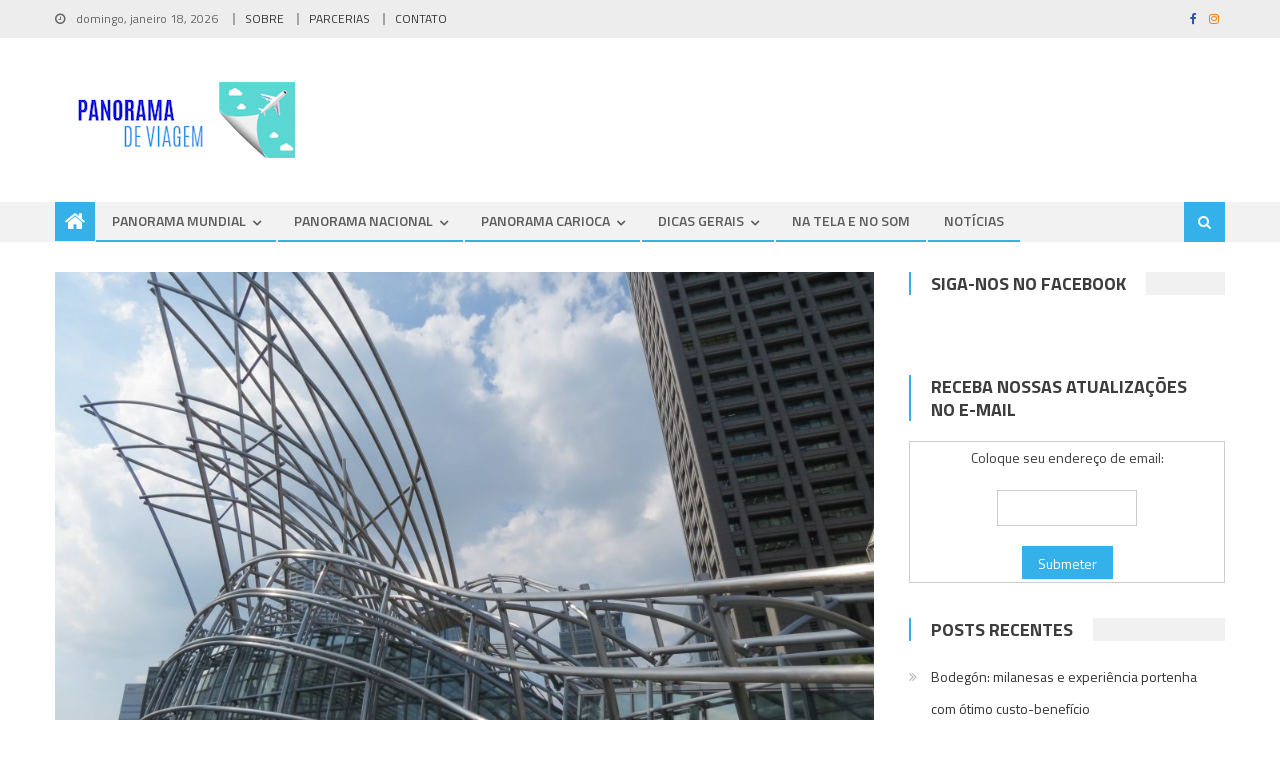

--- FILE ---
content_type: text/html; charset=UTF-8
request_url: https://panoramadeviagem.com.br/museus-em-osaka-japao/
body_size: 166745
content:
<!DOCTYPE html>
<html lang="pt-BR">
<head>
<meta charset="UTF-8">
<meta name="viewport" content="width=device-width, initial-scale=1">
<link rel="profile" href="http://gmpg.org/xfn/11">
<link rel="pingback" href="https://panoramadeviagem.com.br/xmlrpc.php">

<style>
#wpadminbar #wp-admin-bar-wccp_free_top_button .ab-icon:before {
	content: "\f160";
	color: #02CA02;
	top: 3px;
}
#wpadminbar #wp-admin-bar-wccp_free_top_button .ab-icon {
	transform: rotate(45deg);
}
</style>
<meta name='robots' content='index, follow, max-image-preview:large, max-snippet:-1, max-video-preview:-1' />

	<!-- This site is optimized with the Yoast SEO Premium plugin v20.6 (Yoast SEO v20.6) - https://yoast.com/wordpress/plugins/seo/ -->
	<title>5 museus em Osaka para conhecer e aprender - Panorama de Viagem</title>
	<link rel="canonical" href="https://panoramadeviagem.com.br/museus-em-osaka-japao/" />
	<meta property="og:locale" content="pt_BR" />
	<meta property="og:type" content="article" />
	<meta property="og:title" content="5 museus em Osaka para conhecer e aprender" />
	<meta property="og:description" content="Osaka possui vários museus para conhecer, porém muito especializados, o que por um lado é bom para o turista que pode escolher o tema que mais lhe agrada. Não tivemos tempo de conhecer todos os museus em Osaka, apenas alguns, mas listamos aqui por acharmos que valham a visita. Além do museu no interior do Castelo de Osaka, um outro [&hellip;]" />
	<meta property="og:url" content="https://panoramadeviagem.com.br/museus-em-osaka-japao/" />
	<meta property="og:site_name" content="Panorama de Viagem" />
	<meta property="article:publisher" content="https://www.facebook.com/panoramadeviagem/" />
	<meta property="article:published_time" content="2019-01-30T16:01:05+00:00" />
	<meta property="article:modified_time" content="2019-02-12T14:16:28+00:00" />
	<meta property="og:image" content="https://panoramadeviagem.com.br/wp-content/uploads/2019/01/museus-em-osaka.jpg" />
	<meta property="og:image:width" content="1024" />
	<meta property="og:image:height" content="768" />
	<meta property="og:image:type" content="image/jpeg" />
	<meta name="author" content="Leo Vidal" />
	<meta name="twitter:card" content="summary_large_image" />
	<meta name="twitter:label1" content="Escrito por" />
	<meta name="twitter:data1" content="Leo Vidal" />
	<meta name="twitter:label2" content="Est. tempo de leitura" />
	<meta name="twitter:data2" content="3 minutos" />
	<script type="application/ld+json" class="yoast-schema-graph">{"@context":"https://schema.org","@graph":[{"@type":"Article","@id":"https://panoramadeviagem.com.br/museus-em-osaka-japao/#article","isPartOf":{"@id":"https://panoramadeviagem.com.br/museus-em-osaka-japao/"},"author":{"name":"Leo Vidal","@id":"https://panoramadeviagem.com.br/#/schema/person/a43b548573cbec57c3129b4ca482db0f"},"headline":"5 museus em Osaka para conhecer e aprender","datePublished":"2019-01-30T16:01:05+00:00","dateModified":"2019-02-12T14:16:28+00:00","mainEntityOfPage":{"@id":"https://panoramadeviagem.com.br/museus-em-osaka-japao/"},"wordCount":669,"commentCount":0,"publisher":{"@id":"https://panoramadeviagem.com.br/#organization"},"image":{"@id":"https://panoramadeviagem.com.br/museus-em-osaka-japao/#primaryimage"},"thumbnailUrl":"https://panoramadeviagem.com.br/wp-content/uploads/2019/01/museus-em-osaka.jpg","keywords":["Museus"],"articleSection":["Osaka"],"inLanguage":"pt-BR","potentialAction":[{"@type":"CommentAction","name":"Comment","target":["https://panoramadeviagem.com.br/museus-em-osaka-japao/#respond"]}]},{"@type":"WebPage","@id":"https://panoramadeviagem.com.br/museus-em-osaka-japao/","url":"https://panoramadeviagem.com.br/museus-em-osaka-japao/","name":"5 museus em Osaka para conhecer e aprender - Panorama de Viagem","isPartOf":{"@id":"https://panoramadeviagem.com.br/#website"},"primaryImageOfPage":{"@id":"https://panoramadeviagem.com.br/museus-em-osaka-japao/#primaryimage"},"image":{"@id":"https://panoramadeviagem.com.br/museus-em-osaka-japao/#primaryimage"},"thumbnailUrl":"https://panoramadeviagem.com.br/wp-content/uploads/2019/01/museus-em-osaka.jpg","datePublished":"2019-01-30T16:01:05+00:00","dateModified":"2019-02-12T14:16:28+00:00","breadcrumb":{"@id":"https://panoramadeviagem.com.br/museus-em-osaka-japao/#breadcrumb"},"inLanguage":"pt-BR","potentialAction":[{"@type":"ReadAction","target":["https://panoramadeviagem.com.br/museus-em-osaka-japao/"]}]},{"@type":"ImageObject","inLanguage":"pt-BR","@id":"https://panoramadeviagem.com.br/museus-em-osaka-japao/#primaryimage","url":"https://panoramadeviagem.com.br/wp-content/uploads/2019/01/museus-em-osaka.jpg","contentUrl":"https://panoramadeviagem.com.br/wp-content/uploads/2019/01/museus-em-osaka.jpg","width":1024,"height":768},{"@type":"BreadcrumbList","@id":"https://panoramadeviagem.com.br/museus-em-osaka-japao/#breadcrumb","itemListElement":[{"@type":"ListItem","position":1,"name":"Início","item":"https://panoramadeviagem.com.br/"},{"@type":"ListItem","position":2,"name":"5 museus em Osaka para conhecer e aprender"}]},{"@type":"WebSite","@id":"https://panoramadeviagem.com.br/#website","url":"https://panoramadeviagem.com.br/","name":"Panorama de Viagem","description":"Blog de viagens Panorama de Viagem","publisher":{"@id":"https://panoramadeviagem.com.br/#organization"},"potentialAction":[{"@type":"SearchAction","target":{"@type":"EntryPoint","urlTemplate":"https://panoramadeviagem.com.br/?s={search_term_string}"},"query-input":"required name=search_term_string"}],"inLanguage":"pt-BR"},{"@type":"Organization","@id":"https://panoramadeviagem.com.br/#organization","name":"Panorama de Viagem","url":"https://panoramadeviagem.com.br/","logo":{"@type":"ImageObject","inLanguage":"pt-BR","@id":"https://panoramadeviagem.com.br/#/schema/logo/image/","url":"https://panoramadeviagem.com.br/wp-content/uploads/2019/01/panorama-de-viagem-logomarca.png","contentUrl":"https://panoramadeviagem.com.br/wp-content/uploads/2019/01/panorama-de-viagem-logomarca.png","width":240,"height":141,"caption":"Panorama de Viagem"},"image":{"@id":"https://panoramadeviagem.com.br/#/schema/logo/image/"},"sameAs":["https://www.facebook.com/panoramadeviagem/","https://www.pinterest.com/panoramadeviagem"]},{"@type":"Person","@id":"https://panoramadeviagem.com.br/#/schema/person/a43b548573cbec57c3129b4ca482db0f","name":"Leo Vidal","image":{"@type":"ImageObject","inLanguage":"pt-BR","@id":"https://panoramadeviagem.com.br/#/schema/person/image/","url":"https://panoramadeviagem.com.br/wp-content/uploads/2020/10/leo-vidal-autor-96x96.jpg","contentUrl":"https://panoramadeviagem.com.br/wp-content/uploads/2020/10/leo-vidal-autor-96x96.jpg","caption":"Leo Vidal"},"description":"Carioca, biólogo, apaixonado por música, filmes e sempre disposto para novas viagens. Compartilha suas dicas de viagem há mais de 10 anos, sempre antenado ao melhor da gastronomia e hotelaria.","url":"https://panoramadeviagem.com.br/author/leosv/"}]}</script>
	<!-- / Yoast SEO Premium plugin. -->


<link rel="amphtml" href="https://panoramadeviagem.com.br/museus-em-osaka-japao/amp/" /><meta name="generator" content="AMP for WP 1.1.7.1"/><link rel='dns-prefetch' href='//fonts.googleapis.com' />
<link rel='dns-prefetch' href='//s.w.org' />
<link rel="alternate" type="application/rss+xml" title="Feed para Panorama de Viagem &raquo;" href="https://panoramadeviagem.com.br/feed/" />
<link rel="alternate" type="application/rss+xml" title="Feed de comentários para Panorama de Viagem &raquo;" href="https://panoramadeviagem.com.br/comments/feed/" />
<link rel="alternate" type="application/rss+xml" title="Feed de comentários para Panorama de Viagem &raquo; 5 museus em Osaka para conhecer e aprender" href="https://panoramadeviagem.com.br/museus-em-osaka-japao/feed/" />
		<!-- This site uses the Google Analytics by ExactMetrics plugin v8.10.2 - Using Analytics tracking - https://www.exactmetrics.com/ -->
		<!-- Note: ExactMetrics is not currently configured on this site. The site owner needs to authenticate with Google Analytics in the ExactMetrics settings panel. -->
					<!-- No tracking code set -->
				<!-- / Google Analytics by ExactMetrics -->
		<script type="text/javascript">
window._wpemojiSettings = {"baseUrl":"https:\/\/s.w.org\/images\/core\/emoji\/14.0.0\/72x72\/","ext":".png","svgUrl":"https:\/\/s.w.org\/images\/core\/emoji\/14.0.0\/svg\/","svgExt":".svg","source":{"concatemoji":"https:\/\/panoramadeviagem.com.br\/wp-includes\/js\/wp-emoji-release.min.js?ver=6.0.11"}};
/*! This file is auto-generated */
!function(e,a,t){var n,r,o,i=a.createElement("canvas"),p=i.getContext&&i.getContext("2d");function s(e,t){var a=String.fromCharCode,e=(p.clearRect(0,0,i.width,i.height),p.fillText(a.apply(this,e),0,0),i.toDataURL());return p.clearRect(0,0,i.width,i.height),p.fillText(a.apply(this,t),0,0),e===i.toDataURL()}function c(e){var t=a.createElement("script");t.src=e,t.defer=t.type="text/javascript",a.getElementsByTagName("head")[0].appendChild(t)}for(o=Array("flag","emoji"),t.supports={everything:!0,everythingExceptFlag:!0},r=0;r<o.length;r++)t.supports[o[r]]=function(e){if(!p||!p.fillText)return!1;switch(p.textBaseline="top",p.font="600 32px Arial",e){case"flag":return s([127987,65039,8205,9895,65039],[127987,65039,8203,9895,65039])?!1:!s([55356,56826,55356,56819],[55356,56826,8203,55356,56819])&&!s([55356,57332,56128,56423,56128,56418,56128,56421,56128,56430,56128,56423,56128,56447],[55356,57332,8203,56128,56423,8203,56128,56418,8203,56128,56421,8203,56128,56430,8203,56128,56423,8203,56128,56447]);case"emoji":return!s([129777,127995,8205,129778,127999],[129777,127995,8203,129778,127999])}return!1}(o[r]),t.supports.everything=t.supports.everything&&t.supports[o[r]],"flag"!==o[r]&&(t.supports.everythingExceptFlag=t.supports.everythingExceptFlag&&t.supports[o[r]]);t.supports.everythingExceptFlag=t.supports.everythingExceptFlag&&!t.supports.flag,t.DOMReady=!1,t.readyCallback=function(){t.DOMReady=!0},t.supports.everything||(n=function(){t.readyCallback()},a.addEventListener?(a.addEventListener("DOMContentLoaded",n,!1),e.addEventListener("load",n,!1)):(e.attachEvent("onload",n),a.attachEvent("onreadystatechange",function(){"complete"===a.readyState&&t.readyCallback()})),(e=t.source||{}).concatemoji?c(e.concatemoji):e.wpemoji&&e.twemoji&&(c(e.twemoji),c(e.wpemoji)))}(window,document,window._wpemojiSettings);
</script>
<style type="text/css">
img.wp-smiley,
img.emoji {
	display: inline !important;
	border: none !important;
	box-shadow: none !important;
	height: 1em !important;
	width: 1em !important;
	margin: 0 0.07em !important;
	vertical-align: -0.1em !important;
	background: none !important;
	padding: 0 !important;
}
</style>
	<link rel='stylesheet' id='wp-block-library-css'  href='https://panoramadeviagem.com.br/wp-includes/css/dist/block-library/style.min.css?ver=6.0.11' type='text/css' media='all' />
<style id='global-styles-inline-css' type='text/css'>
body{--wp--preset--color--black: #000000;--wp--preset--color--cyan-bluish-gray: #abb8c3;--wp--preset--color--white: #ffffff;--wp--preset--color--pale-pink: #f78da7;--wp--preset--color--vivid-red: #cf2e2e;--wp--preset--color--luminous-vivid-orange: #ff6900;--wp--preset--color--luminous-vivid-amber: #fcb900;--wp--preset--color--light-green-cyan: #7bdcb5;--wp--preset--color--vivid-green-cyan: #00d084;--wp--preset--color--pale-cyan-blue: #8ed1fc;--wp--preset--color--vivid-cyan-blue: #0693e3;--wp--preset--color--vivid-purple: #9b51e0;--wp--preset--gradient--vivid-cyan-blue-to-vivid-purple: linear-gradient(135deg,rgba(6,147,227,1) 0%,rgb(155,81,224) 100%);--wp--preset--gradient--light-green-cyan-to-vivid-green-cyan: linear-gradient(135deg,rgb(122,220,180) 0%,rgb(0,208,130) 100%);--wp--preset--gradient--luminous-vivid-amber-to-luminous-vivid-orange: linear-gradient(135deg,rgba(252,185,0,1) 0%,rgba(255,105,0,1) 100%);--wp--preset--gradient--luminous-vivid-orange-to-vivid-red: linear-gradient(135deg,rgba(255,105,0,1) 0%,rgb(207,46,46) 100%);--wp--preset--gradient--very-light-gray-to-cyan-bluish-gray: linear-gradient(135deg,rgb(238,238,238) 0%,rgb(169,184,195) 100%);--wp--preset--gradient--cool-to-warm-spectrum: linear-gradient(135deg,rgb(74,234,220) 0%,rgb(151,120,209) 20%,rgb(207,42,186) 40%,rgb(238,44,130) 60%,rgb(251,105,98) 80%,rgb(254,248,76) 100%);--wp--preset--gradient--blush-light-purple: linear-gradient(135deg,rgb(255,206,236) 0%,rgb(152,150,240) 100%);--wp--preset--gradient--blush-bordeaux: linear-gradient(135deg,rgb(254,205,165) 0%,rgb(254,45,45) 50%,rgb(107,0,62) 100%);--wp--preset--gradient--luminous-dusk: linear-gradient(135deg,rgb(255,203,112) 0%,rgb(199,81,192) 50%,rgb(65,88,208) 100%);--wp--preset--gradient--pale-ocean: linear-gradient(135deg,rgb(255,245,203) 0%,rgb(182,227,212) 50%,rgb(51,167,181) 100%);--wp--preset--gradient--electric-grass: linear-gradient(135deg,rgb(202,248,128) 0%,rgb(113,206,126) 100%);--wp--preset--gradient--midnight: linear-gradient(135deg,rgb(2,3,129) 0%,rgb(40,116,252) 100%);--wp--preset--duotone--dark-grayscale: url('#wp-duotone-dark-grayscale');--wp--preset--duotone--grayscale: url('#wp-duotone-grayscale');--wp--preset--duotone--purple-yellow: url('#wp-duotone-purple-yellow');--wp--preset--duotone--blue-red: url('#wp-duotone-blue-red');--wp--preset--duotone--midnight: url('#wp-duotone-midnight');--wp--preset--duotone--magenta-yellow: url('#wp-duotone-magenta-yellow');--wp--preset--duotone--purple-green: url('#wp-duotone-purple-green');--wp--preset--duotone--blue-orange: url('#wp-duotone-blue-orange');--wp--preset--font-size--small: 13px;--wp--preset--font-size--medium: 20px;--wp--preset--font-size--large: 36px;--wp--preset--font-size--x-large: 42px;}.has-black-color{color: var(--wp--preset--color--black) !important;}.has-cyan-bluish-gray-color{color: var(--wp--preset--color--cyan-bluish-gray) !important;}.has-white-color{color: var(--wp--preset--color--white) !important;}.has-pale-pink-color{color: var(--wp--preset--color--pale-pink) !important;}.has-vivid-red-color{color: var(--wp--preset--color--vivid-red) !important;}.has-luminous-vivid-orange-color{color: var(--wp--preset--color--luminous-vivid-orange) !important;}.has-luminous-vivid-amber-color{color: var(--wp--preset--color--luminous-vivid-amber) !important;}.has-light-green-cyan-color{color: var(--wp--preset--color--light-green-cyan) !important;}.has-vivid-green-cyan-color{color: var(--wp--preset--color--vivid-green-cyan) !important;}.has-pale-cyan-blue-color{color: var(--wp--preset--color--pale-cyan-blue) !important;}.has-vivid-cyan-blue-color{color: var(--wp--preset--color--vivid-cyan-blue) !important;}.has-vivid-purple-color{color: var(--wp--preset--color--vivid-purple) !important;}.has-black-background-color{background-color: var(--wp--preset--color--black) !important;}.has-cyan-bluish-gray-background-color{background-color: var(--wp--preset--color--cyan-bluish-gray) !important;}.has-white-background-color{background-color: var(--wp--preset--color--white) !important;}.has-pale-pink-background-color{background-color: var(--wp--preset--color--pale-pink) !important;}.has-vivid-red-background-color{background-color: var(--wp--preset--color--vivid-red) !important;}.has-luminous-vivid-orange-background-color{background-color: var(--wp--preset--color--luminous-vivid-orange) !important;}.has-luminous-vivid-amber-background-color{background-color: var(--wp--preset--color--luminous-vivid-amber) !important;}.has-light-green-cyan-background-color{background-color: var(--wp--preset--color--light-green-cyan) !important;}.has-vivid-green-cyan-background-color{background-color: var(--wp--preset--color--vivid-green-cyan) !important;}.has-pale-cyan-blue-background-color{background-color: var(--wp--preset--color--pale-cyan-blue) !important;}.has-vivid-cyan-blue-background-color{background-color: var(--wp--preset--color--vivid-cyan-blue) !important;}.has-vivid-purple-background-color{background-color: var(--wp--preset--color--vivid-purple) !important;}.has-black-border-color{border-color: var(--wp--preset--color--black) !important;}.has-cyan-bluish-gray-border-color{border-color: var(--wp--preset--color--cyan-bluish-gray) !important;}.has-white-border-color{border-color: var(--wp--preset--color--white) !important;}.has-pale-pink-border-color{border-color: var(--wp--preset--color--pale-pink) !important;}.has-vivid-red-border-color{border-color: var(--wp--preset--color--vivid-red) !important;}.has-luminous-vivid-orange-border-color{border-color: var(--wp--preset--color--luminous-vivid-orange) !important;}.has-luminous-vivid-amber-border-color{border-color: var(--wp--preset--color--luminous-vivid-amber) !important;}.has-light-green-cyan-border-color{border-color: var(--wp--preset--color--light-green-cyan) !important;}.has-vivid-green-cyan-border-color{border-color: var(--wp--preset--color--vivid-green-cyan) !important;}.has-pale-cyan-blue-border-color{border-color: var(--wp--preset--color--pale-cyan-blue) !important;}.has-vivid-cyan-blue-border-color{border-color: var(--wp--preset--color--vivid-cyan-blue) !important;}.has-vivid-purple-border-color{border-color: var(--wp--preset--color--vivid-purple) !important;}.has-vivid-cyan-blue-to-vivid-purple-gradient-background{background: var(--wp--preset--gradient--vivid-cyan-blue-to-vivid-purple) !important;}.has-light-green-cyan-to-vivid-green-cyan-gradient-background{background: var(--wp--preset--gradient--light-green-cyan-to-vivid-green-cyan) !important;}.has-luminous-vivid-amber-to-luminous-vivid-orange-gradient-background{background: var(--wp--preset--gradient--luminous-vivid-amber-to-luminous-vivid-orange) !important;}.has-luminous-vivid-orange-to-vivid-red-gradient-background{background: var(--wp--preset--gradient--luminous-vivid-orange-to-vivid-red) !important;}.has-very-light-gray-to-cyan-bluish-gray-gradient-background{background: var(--wp--preset--gradient--very-light-gray-to-cyan-bluish-gray) !important;}.has-cool-to-warm-spectrum-gradient-background{background: var(--wp--preset--gradient--cool-to-warm-spectrum) !important;}.has-blush-light-purple-gradient-background{background: var(--wp--preset--gradient--blush-light-purple) !important;}.has-blush-bordeaux-gradient-background{background: var(--wp--preset--gradient--blush-bordeaux) !important;}.has-luminous-dusk-gradient-background{background: var(--wp--preset--gradient--luminous-dusk) !important;}.has-pale-ocean-gradient-background{background: var(--wp--preset--gradient--pale-ocean) !important;}.has-electric-grass-gradient-background{background: var(--wp--preset--gradient--electric-grass) !important;}.has-midnight-gradient-background{background: var(--wp--preset--gradient--midnight) !important;}.has-small-font-size{font-size: var(--wp--preset--font-size--small) !important;}.has-medium-font-size{font-size: var(--wp--preset--font-size--medium) !important;}.has-large-font-size{font-size: var(--wp--preset--font-size--large) !important;}.has-x-large-font-size{font-size: var(--wp--preset--font-size--x-large) !important;}
</style>
<link rel='stylesheet' id='font-awesome-css'  href='https://panoramadeviagem.com.br/wp-content/themes/editorial/assets/library/font-awesome/css/font-awesome.min.css?ver=4.7.0' type='text/css' media='all' />
<link rel='stylesheet' id='editorial-google-font-css'  href='https://fonts.googleapis.com/css?family=Titillium+Web%3A400%2C600%2C700%2C300&#038;subset=latin%2Clatin-ext' type='text/css' media='all' />
<link rel='stylesheet' id='editorial-style-css'  href='https://panoramadeviagem.com.br/wp-content/themes/editorial/style.css?ver=1.4.3' type='text/css' media='all' />
<style id='editorial-style-inline-css' type='text/css'>
.category-button.mt-cat-2667 a{background:#33b1e8}
.category-button.mt-cat-2667 a:hover{background:#017fb6}
.block-header.mt-cat-2667{border-left:2px solid #33b1e8}
.rtl .block-header.mt-cat-2667{border-left:none;border-right:2px solid #33b1e8}
.archive .page-header.mt-cat-2667{border-left:4px solid #33b1e8}
.rtl.archive .page-header.mt-cat-2667{border-left:none;border-right:4px solid #33b1e8}
#site-navigation ul li.mt-cat-2667{border-bottom-color:#33b1e8}
.category-button.mt-cat-2670 a{background:#33b1e8}
.category-button.mt-cat-2670 a:hover{background:#017fb6}
.block-header.mt-cat-2670{border-left:2px solid #33b1e8}
.rtl .block-header.mt-cat-2670{border-left:none;border-right:2px solid #33b1e8}
.archive .page-header.mt-cat-2670{border-left:4px solid #33b1e8}
.rtl.archive .page-header.mt-cat-2670{border-left:none;border-right:4px solid #33b1e8}
#site-navigation ul li.mt-cat-2670{border-bottom-color:#33b1e8}
.category-button.mt-cat-2650 a{background:#33b1e8}
.category-button.mt-cat-2650 a:hover{background:#017fb6}
.block-header.mt-cat-2650{border-left:2px solid #33b1e8}
.rtl .block-header.mt-cat-2650{border-left:none;border-right:2px solid #33b1e8}
.archive .page-header.mt-cat-2650{border-left:4px solid #33b1e8}
.rtl.archive .page-header.mt-cat-2650{border-left:none;border-right:4px solid #33b1e8}
#site-navigation ul li.mt-cat-2650{border-bottom-color:#33b1e8}
.category-button.mt-cat-22 a{background:#33b1e8}
.category-button.mt-cat-22 a:hover{background:#017fb6}
.block-header.mt-cat-22{border-left:2px solid #33b1e8}
.rtl .block-header.mt-cat-22{border-left:none;border-right:2px solid #33b1e8}
.archive .page-header.mt-cat-22{border-left:4px solid #33b1e8}
.rtl.archive .page-header.mt-cat-22{border-left:none;border-right:4px solid #33b1e8}
#site-navigation ul li.mt-cat-22{border-bottom-color:#33b1e8}
.category-button.mt-cat-12 a{background:#33b1e8}
.category-button.mt-cat-12 a:hover{background:#017fb6}
.block-header.mt-cat-12{border-left:2px solid #33b1e8}
.rtl .block-header.mt-cat-12{border-left:none;border-right:2px solid #33b1e8}
.archive .page-header.mt-cat-12{border-left:4px solid #33b1e8}
.rtl.archive .page-header.mt-cat-12{border-left:none;border-right:4px solid #33b1e8}
#site-navigation ul li.mt-cat-12{border-bottom-color:#33b1e8}
.category-button.mt-cat-87 a{background:#33b1e8}
.category-button.mt-cat-87 a:hover{background:#017fb6}
.block-header.mt-cat-87{border-left:2px solid #33b1e8}
.rtl .block-header.mt-cat-87{border-left:none;border-right:2px solid #33b1e8}
.archive .page-header.mt-cat-87{border-left:4px solid #33b1e8}
.rtl.archive .page-header.mt-cat-87{border-left:none;border-right:4px solid #33b1e8}
#site-navigation ul li.mt-cat-87{border-bottom-color:#33b1e8}
.category-button.mt-cat-117 a{background:#33b1e8}
.category-button.mt-cat-117 a:hover{background:#017fb6}
.block-header.mt-cat-117{border-left:2px solid #33b1e8}
.rtl .block-header.mt-cat-117{border-left:none;border-right:2px solid #33b1e8}
.archive .page-header.mt-cat-117{border-left:4px solid #33b1e8}
.rtl.archive .page-header.mt-cat-117{border-left:none;border-right:4px solid #33b1e8}
#site-navigation ul li.mt-cat-117{border-bottom-color:#33b1e8}
.category-button.mt-cat-15 a{background:#33b1e8}
.category-button.mt-cat-15 a:hover{background:#017fb6}
.block-header.mt-cat-15{border-left:2px solid #33b1e8}
.rtl .block-header.mt-cat-15{border-left:none;border-right:2px solid #33b1e8}
.archive .page-header.mt-cat-15{border-left:4px solid #33b1e8}
.rtl.archive .page-header.mt-cat-15{border-left:none;border-right:4px solid #33b1e8}
#site-navigation ul li.mt-cat-15{border-bottom-color:#33b1e8}
.category-button.mt-cat-115 a{background:#33b1e8}
.category-button.mt-cat-115 a:hover{background:#017fb6}
.block-header.mt-cat-115{border-left:2px solid #33b1e8}
.rtl .block-header.mt-cat-115{border-left:none;border-right:2px solid #33b1e8}
.archive .page-header.mt-cat-115{border-left:4px solid #33b1e8}
.rtl.archive .page-header.mt-cat-115{border-left:none;border-right:4px solid #33b1e8}
#site-navigation ul li.mt-cat-115{border-bottom-color:#33b1e8}
.category-button.mt-cat-13 a{background:#33b1e8}
.category-button.mt-cat-13 a:hover{background:#017fb6}
.block-header.mt-cat-13{border-left:2px solid #33b1e8}
.rtl .block-header.mt-cat-13{border-left:none;border-right:2px solid #33b1e8}
.archive .page-header.mt-cat-13{border-left:4px solid #33b1e8}
.rtl.archive .page-header.mt-cat-13{border-left:none;border-right:4px solid #33b1e8}
#site-navigation ul li.mt-cat-13{border-bottom-color:#33b1e8}
.category-button.mt-cat-84 a{background:#33b1e8}
.category-button.mt-cat-84 a:hover{background:#017fb6}
.block-header.mt-cat-84{border-left:2px solid #33b1e8}
.rtl .block-header.mt-cat-84{border-left:none;border-right:2px solid #33b1e8}
.archive .page-header.mt-cat-84{border-left:4px solid #33b1e8}
.rtl.archive .page-header.mt-cat-84{border-left:none;border-right:4px solid #33b1e8}
#site-navigation ul li.mt-cat-84{border-bottom-color:#33b1e8}
.category-button.mt-cat-23 a{background:#33b1e8}
.category-button.mt-cat-23 a:hover{background:#017fb6}
.block-header.mt-cat-23{border-left:2px solid #33b1e8}
.rtl .block-header.mt-cat-23{border-left:none;border-right:2px solid #33b1e8}
.archive .page-header.mt-cat-23{border-left:4px solid #33b1e8}
.rtl.archive .page-header.mt-cat-23{border-left:none;border-right:4px solid #33b1e8}
#site-navigation ul li.mt-cat-23{border-bottom-color:#33b1e8}
.category-button.mt-cat-93 a{background:#33b1e8}
.category-button.mt-cat-93 a:hover{background:#017fb6}
.block-header.mt-cat-93{border-left:2px solid #33b1e8}
.rtl .block-header.mt-cat-93{border-left:none;border-right:2px solid #33b1e8}
.archive .page-header.mt-cat-93{border-left:4px solid #33b1e8}
.rtl.archive .page-header.mt-cat-93{border-left:none;border-right:4px solid #33b1e8}
#site-navigation ul li.mt-cat-93{border-bottom-color:#33b1e8}
.category-button.mt-cat-4 a{background:#00a9e0}
.category-button.mt-cat-4 a:hover{background:#0077ae}
.block-header.mt-cat-4{border-left:2px solid #00a9e0}
.rtl .block-header.mt-cat-4{border-left:none;border-right:2px solid #00a9e0}
.archive .page-header.mt-cat-4{border-left:4px solid #00a9e0}
.rtl.archive .page-header.mt-cat-4{border-left:none;border-right:4px solid #00a9e0}
#site-navigation ul li.mt-cat-4{border-bottom-color:#00a9e0}
.category-button.mt-cat-79 a{background:#33b1e8}
.category-button.mt-cat-79 a:hover{background:#017fb6}
.block-header.mt-cat-79{border-left:2px solid #33b1e8}
.rtl .block-header.mt-cat-79{border-left:none;border-right:2px solid #33b1e8}
.archive .page-header.mt-cat-79{border-left:4px solid #33b1e8}
.rtl.archive .page-header.mt-cat-79{border-left:none;border-right:4px solid #33b1e8}
#site-navigation ul li.mt-cat-79{border-bottom-color:#33b1e8}
.category-button.mt-cat-2646 a{background:#33b1e8}
.category-button.mt-cat-2646 a:hover{background:#017fb6}
.block-header.mt-cat-2646{border-left:2px solid #33b1e8}
.rtl .block-header.mt-cat-2646{border-left:none;border-right:2px solid #33b1e8}
.archive .page-header.mt-cat-2646{border-left:4px solid #33b1e8}
.rtl.archive .page-header.mt-cat-2646{border-left:none;border-right:4px solid #33b1e8}
#site-navigation ul li.mt-cat-2646{border-bottom-color:#33b1e8}
.category-button.mt-cat-101 a{background:#33b1e8}
.category-button.mt-cat-101 a:hover{background:#017fb6}
.block-header.mt-cat-101{border-left:2px solid #33b1e8}
.rtl .block-header.mt-cat-101{border-left:none;border-right:2px solid #33b1e8}
.archive .page-header.mt-cat-101{border-left:4px solid #33b1e8}
.rtl.archive .page-header.mt-cat-101{border-left:none;border-right:4px solid #33b1e8}
#site-navigation ul li.mt-cat-101{border-bottom-color:#33b1e8}
.category-button.mt-cat-24 a{background:#33b1e8}
.category-button.mt-cat-24 a:hover{background:#017fb6}
.block-header.mt-cat-24{border-left:2px solid #33b1e8}
.rtl .block-header.mt-cat-24{border-left:none;border-right:2px solid #33b1e8}
.archive .page-header.mt-cat-24{border-left:4px solid #33b1e8}
.rtl.archive .page-header.mt-cat-24{border-left:none;border-right:4px solid #33b1e8}
#site-navigation ul li.mt-cat-24{border-bottom-color:#33b1e8}
.category-button.mt-cat-100 a{background:#33b1e8}
.category-button.mt-cat-100 a:hover{background:#017fb6}
.block-header.mt-cat-100{border-left:2px solid #33b1e8}
.rtl .block-header.mt-cat-100{border-left:none;border-right:2px solid #33b1e8}
.archive .page-header.mt-cat-100{border-left:4px solid #33b1e8}
.rtl.archive .page-header.mt-cat-100{border-left:none;border-right:4px solid #33b1e8}
#site-navigation ul li.mt-cat-100{border-bottom-color:#33b1e8}
.category-button.mt-cat-72 a{background:#33b1e8}
.category-button.mt-cat-72 a:hover{background:#017fb6}
.block-header.mt-cat-72{border-left:2px solid #33b1e8}
.rtl .block-header.mt-cat-72{border-left:none;border-right:2px solid #33b1e8}
.archive .page-header.mt-cat-72{border-left:4px solid #33b1e8}
.rtl.archive .page-header.mt-cat-72{border-left:none;border-right:4px solid #33b1e8}
#site-navigation ul li.mt-cat-72{border-bottom-color:#33b1e8}
.category-button.mt-cat-45 a{background:#33b1e8}
.category-button.mt-cat-45 a:hover{background:#017fb6}
.block-header.mt-cat-45{border-left:2px solid #33b1e8}
.rtl .block-header.mt-cat-45{border-left:none;border-right:2px solid #33b1e8}
.archive .page-header.mt-cat-45{border-left:4px solid #33b1e8}
.rtl.archive .page-header.mt-cat-45{border-left:none;border-right:4px solid #33b1e8}
#site-navigation ul li.mt-cat-45{border-bottom-color:#33b1e8}
.category-button.mt-cat-50 a{background:#33b1e8}
.category-button.mt-cat-50 a:hover{background:#017fb6}
.block-header.mt-cat-50{border-left:2px solid #33b1e8}
.rtl .block-header.mt-cat-50{border-left:none;border-right:2px solid #33b1e8}
.archive .page-header.mt-cat-50{border-left:4px solid #33b1e8}
.rtl.archive .page-header.mt-cat-50{border-left:none;border-right:4px solid #33b1e8}
#site-navigation ul li.mt-cat-50{border-bottom-color:#33b1e8}
.category-button.mt-cat-52 a{background:#33b1e8}
.category-button.mt-cat-52 a:hover{background:#017fb6}
.block-header.mt-cat-52{border-left:2px solid #33b1e8}
.rtl .block-header.mt-cat-52{border-left:none;border-right:2px solid #33b1e8}
.archive .page-header.mt-cat-52{border-left:4px solid #33b1e8}
.rtl.archive .page-header.mt-cat-52{border-left:none;border-right:4px solid #33b1e8}
#site-navigation ul li.mt-cat-52{border-bottom-color:#33b1e8}
.category-button.mt-cat-5 a{background:#33b1e8}
.category-button.mt-cat-5 a:hover{background:#017fb6}
.block-header.mt-cat-5{border-left:2px solid #33b1e8}
.rtl .block-header.mt-cat-5{border-left:none;border-right:2px solid #33b1e8}
.archive .page-header.mt-cat-5{border-left:4px solid #33b1e8}
.rtl.archive .page-header.mt-cat-5{border-left:none;border-right:4px solid #33b1e8}
#site-navigation ul li.mt-cat-5{border-bottom-color:#33b1e8}
.category-button.mt-cat-74 a{background:#33b1e8}
.category-button.mt-cat-74 a:hover{background:#017fb6}
.block-header.mt-cat-74{border-left:2px solid #33b1e8}
.rtl .block-header.mt-cat-74{border-left:none;border-right:2px solid #33b1e8}
.archive .page-header.mt-cat-74{border-left:4px solid #33b1e8}
.rtl.archive .page-header.mt-cat-74{border-left:none;border-right:4px solid #33b1e8}
#site-navigation ul li.mt-cat-74{border-bottom-color:#33b1e8}
.category-button.mt-cat-75 a{background:#33b1e8}
.category-button.mt-cat-75 a:hover{background:#017fb6}
.block-header.mt-cat-75{border-left:2px solid #33b1e8}
.rtl .block-header.mt-cat-75{border-left:none;border-right:2px solid #33b1e8}
.archive .page-header.mt-cat-75{border-left:4px solid #33b1e8}
.rtl.archive .page-header.mt-cat-75{border-left:none;border-right:4px solid #33b1e8}
#site-navigation ul li.mt-cat-75{border-bottom-color:#33b1e8}
.category-button.mt-cat-88 a{background:#33b1e8}
.category-button.mt-cat-88 a:hover{background:#017fb6}
.block-header.mt-cat-88{border-left:2px solid #33b1e8}
.rtl .block-header.mt-cat-88{border-left:none;border-right:2px solid #33b1e8}
.archive .page-header.mt-cat-88{border-left:4px solid #33b1e8}
.rtl.archive .page-header.mt-cat-88{border-left:none;border-right:4px solid #33b1e8}
#site-navigation ul li.mt-cat-88{border-bottom-color:#33b1e8}
.category-button.mt-cat-47 a{background:#33b1e8}
.category-button.mt-cat-47 a:hover{background:#017fb6}
.block-header.mt-cat-47{border-left:2px solid #33b1e8}
.rtl .block-header.mt-cat-47{border-left:none;border-right:2px solid #33b1e8}
.archive .page-header.mt-cat-47{border-left:4px solid #33b1e8}
.rtl.archive .page-header.mt-cat-47{border-left:none;border-right:4px solid #33b1e8}
#site-navigation ul li.mt-cat-47{border-bottom-color:#33b1e8}
.category-button.mt-cat-109 a{background:#00a9e0}
.category-button.mt-cat-109 a:hover{background:#0077ae}
.block-header.mt-cat-109{border-left:2px solid #00a9e0}
.rtl .block-header.mt-cat-109{border-left:none;border-right:2px solid #00a9e0}
.archive .page-header.mt-cat-109{border-left:4px solid #00a9e0}
.rtl.archive .page-header.mt-cat-109{border-left:none;border-right:4px solid #00a9e0}
#site-navigation ul li.mt-cat-109{border-bottom-color:#00a9e0}
.category-button.mt-cat-1559 a{background:#33b1e8}
.category-button.mt-cat-1559 a:hover{background:#017fb6}
.block-header.mt-cat-1559{border-left:2px solid #33b1e8}
.rtl .block-header.mt-cat-1559{border-left:none;border-right:2px solid #33b1e8}
.archive .page-header.mt-cat-1559{border-left:4px solid #33b1e8}
.rtl.archive .page-header.mt-cat-1559{border-left:none;border-right:4px solid #33b1e8}
#site-navigation ul li.mt-cat-1559{border-bottom-color:#33b1e8}
.category-button.mt-cat-2669 a{background:#33b1e8}
.category-button.mt-cat-2669 a:hover{background:#017fb6}
.block-header.mt-cat-2669{border-left:2px solid #33b1e8}
.rtl .block-header.mt-cat-2669{border-left:none;border-right:2px solid #33b1e8}
.archive .page-header.mt-cat-2669{border-left:4px solid #33b1e8}
.rtl.archive .page-header.mt-cat-2669{border-left:none;border-right:4px solid #33b1e8}
#site-navigation ul li.mt-cat-2669{border-bottom-color:#33b1e8}
.category-button.mt-cat-51 a{background:#33b1e8}
.category-button.mt-cat-51 a:hover{background:#017fb6}
.block-header.mt-cat-51{border-left:2px solid #33b1e8}
.rtl .block-header.mt-cat-51{border-left:none;border-right:2px solid #33b1e8}
.archive .page-header.mt-cat-51{border-left:4px solid #33b1e8}
.rtl.archive .page-header.mt-cat-51{border-left:none;border-right:4px solid #33b1e8}
#site-navigation ul li.mt-cat-51{border-bottom-color:#33b1e8}
.category-button.mt-cat-53 a{background:#33b1e8}
.category-button.mt-cat-53 a:hover{background:#017fb6}
.block-header.mt-cat-53{border-left:2px solid #33b1e8}
.rtl .block-header.mt-cat-53{border-left:none;border-right:2px solid #33b1e8}
.archive .page-header.mt-cat-53{border-left:4px solid #33b1e8}
.rtl.archive .page-header.mt-cat-53{border-left:none;border-right:4px solid #33b1e8}
#site-navigation ul li.mt-cat-53{border-bottom-color:#33b1e8}
.category-button.mt-cat-16 a{background:#33b1e8}
.category-button.mt-cat-16 a:hover{background:#017fb6}
.block-header.mt-cat-16{border-left:2px solid #33b1e8}
.rtl .block-header.mt-cat-16{border-left:none;border-right:2px solid #33b1e8}
.archive .page-header.mt-cat-16{border-left:4px solid #33b1e8}
.rtl.archive .page-header.mt-cat-16{border-left:none;border-right:4px solid #33b1e8}
#site-navigation ul li.mt-cat-16{border-bottom-color:#33b1e8}
.category-button.mt-cat-17 a{background:#33b1e8}
.category-button.mt-cat-17 a:hover{background:#017fb6}
.block-header.mt-cat-17{border-left:2px solid #33b1e8}
.rtl .block-header.mt-cat-17{border-left:none;border-right:2px solid #33b1e8}
.archive .page-header.mt-cat-17{border-left:4px solid #33b1e8}
.rtl.archive .page-header.mt-cat-17{border-left:none;border-right:4px solid #33b1e8}
#site-navigation ul li.mt-cat-17{border-bottom-color:#33b1e8}
.category-button.mt-cat-114 a{background:#33b1e8}
.category-button.mt-cat-114 a:hover{background:#017fb6}
.block-header.mt-cat-114{border-left:2px solid #33b1e8}
.rtl .block-header.mt-cat-114{border-left:none;border-right:2px solid #33b1e8}
.archive .page-header.mt-cat-114{border-left:4px solid #33b1e8}
.rtl.archive .page-header.mt-cat-114{border-left:none;border-right:4px solid #33b1e8}
#site-navigation ul li.mt-cat-114{border-bottom-color:#33b1e8}
.category-button.mt-cat-38 a{background:#33b1e8}
.category-button.mt-cat-38 a:hover{background:#017fb6}
.block-header.mt-cat-38{border-left:2px solid #33b1e8}
.rtl .block-header.mt-cat-38{border-left:none;border-right:2px solid #33b1e8}
.archive .page-header.mt-cat-38{border-left:4px solid #33b1e8}
.rtl.archive .page-header.mt-cat-38{border-left:none;border-right:4px solid #33b1e8}
#site-navigation ul li.mt-cat-38{border-bottom-color:#33b1e8}
.category-button.mt-cat-2663 a{background:#33b1e8}
.category-button.mt-cat-2663 a:hover{background:#017fb6}
.block-header.mt-cat-2663{border-left:2px solid #33b1e8}
.rtl .block-header.mt-cat-2663{border-left:none;border-right:2px solid #33b1e8}
.archive .page-header.mt-cat-2663{border-left:4px solid #33b1e8}
.rtl.archive .page-header.mt-cat-2663{border-left:none;border-right:4px solid #33b1e8}
#site-navigation ul li.mt-cat-2663{border-bottom-color:#33b1e8}
.category-button.mt-cat-25 a{background:#33b1e8}
.category-button.mt-cat-25 a:hover{background:#017fb6}
.block-header.mt-cat-25{border-left:2px solid #33b1e8}
.rtl .block-header.mt-cat-25{border-left:none;border-right:2px solid #33b1e8}
.archive .page-header.mt-cat-25{border-left:4px solid #33b1e8}
.rtl.archive .page-header.mt-cat-25{border-left:none;border-right:4px solid #33b1e8}
#site-navigation ul li.mt-cat-25{border-bottom-color:#33b1e8}
.category-button.mt-cat-2664 a{background:#33b1e8}
.category-button.mt-cat-2664 a:hover{background:#017fb6}
.block-header.mt-cat-2664{border-left:2px solid #33b1e8}
.rtl .block-header.mt-cat-2664{border-left:none;border-right:2px solid #33b1e8}
.archive .page-header.mt-cat-2664{border-left:4px solid #33b1e8}
.rtl.archive .page-header.mt-cat-2664{border-left:none;border-right:4px solid #33b1e8}
#site-navigation ul li.mt-cat-2664{border-bottom-color:#33b1e8}
.category-button.mt-cat-102 a{background:#00a9e0}
.category-button.mt-cat-102 a:hover{background:#0077ae}
.block-header.mt-cat-102{border-left:2px solid #00a9e0}
.rtl .block-header.mt-cat-102{border-left:none;border-right:2px solid #00a9e0}
.archive .page-header.mt-cat-102{border-left:4px solid #00a9e0}
.rtl.archive .page-header.mt-cat-102{border-left:none;border-right:4px solid #00a9e0}
#site-navigation ul li.mt-cat-102{border-bottom-color:#00a9e0}
.category-button.mt-cat-63 a{background:#33b1e8}
.category-button.mt-cat-63 a:hover{background:#017fb6}
.block-header.mt-cat-63{border-left:2px solid #33b1e8}
.rtl .block-header.mt-cat-63{border-left:none;border-right:2px solid #33b1e8}
.archive .page-header.mt-cat-63{border-left:4px solid #33b1e8}
.rtl.archive .page-header.mt-cat-63{border-left:none;border-right:4px solid #33b1e8}
#site-navigation ul li.mt-cat-63{border-bottom-color:#33b1e8}
.category-button.mt-cat-44 a{background:#c90000}
.category-button.mt-cat-44 a:hover{background:#970000}
.block-header.mt-cat-44{border-left:2px solid #c90000}
.rtl .block-header.mt-cat-44{border-left:none;border-right:2px solid #c90000}
.archive .page-header.mt-cat-44{border-left:4px solid #c90000}
.rtl.archive .page-header.mt-cat-44{border-left:none;border-right:4px solid #c90000}
#site-navigation ul li.mt-cat-44{border-bottom-color:#c90000}
.category-button.mt-cat-34 a{background:#33b1e8}
.category-button.mt-cat-34 a:hover{background:#017fb6}
.block-header.mt-cat-34{border-left:2px solid #33b1e8}
.rtl .block-header.mt-cat-34{border-left:none;border-right:2px solid #33b1e8}
.archive .page-header.mt-cat-34{border-left:4px solid #33b1e8}
.rtl.archive .page-header.mt-cat-34{border-left:none;border-right:4px solid #33b1e8}
#site-navigation ul li.mt-cat-34{border-bottom-color:#33b1e8}
.category-button.mt-cat-112 a{background:#33b1e8}
.category-button.mt-cat-112 a:hover{background:#017fb6}
.block-header.mt-cat-112{border-left:2px solid #33b1e8}
.rtl .block-header.mt-cat-112{border-left:none;border-right:2px solid #33b1e8}
.archive .page-header.mt-cat-112{border-left:4px solid #33b1e8}
.rtl.archive .page-header.mt-cat-112{border-left:none;border-right:4px solid #33b1e8}
#site-navigation ul li.mt-cat-112{border-bottom-color:#33b1e8}
.category-button.mt-cat-76 a{background:#33b1e8}
.category-button.mt-cat-76 a:hover{background:#017fb6}
.block-header.mt-cat-76{border-left:2px solid #33b1e8}
.rtl .block-header.mt-cat-76{border-left:none;border-right:2px solid #33b1e8}
.archive .page-header.mt-cat-76{border-left:4px solid #33b1e8}
.rtl.archive .page-header.mt-cat-76{border-left:none;border-right:4px solid #33b1e8}
#site-navigation ul li.mt-cat-76{border-bottom-color:#33b1e8}
.category-button.mt-cat-96 a{background:#33b1e8}
.category-button.mt-cat-96 a:hover{background:#017fb6}
.block-header.mt-cat-96{border-left:2px solid #33b1e8}
.rtl .block-header.mt-cat-96{border-left:none;border-right:2px solid #33b1e8}
.archive .page-header.mt-cat-96{border-left:4px solid #33b1e8}
.rtl.archive .page-header.mt-cat-96{border-left:none;border-right:4px solid #33b1e8}
#site-navigation ul li.mt-cat-96{border-bottom-color:#33b1e8}
.category-button.mt-cat-26 a{background:#00a9e0}
.category-button.mt-cat-26 a:hover{background:#0077ae}
.block-header.mt-cat-26{border-left:2px solid #00a9e0}
.rtl .block-header.mt-cat-26{border-left:none;border-right:2px solid #00a9e0}
.archive .page-header.mt-cat-26{border-left:4px solid #00a9e0}
.rtl.archive .page-header.mt-cat-26{border-left:none;border-right:4px solid #00a9e0}
#site-navigation ul li.mt-cat-26{border-bottom-color:#00a9e0}
.category-button.mt-cat-18 a{background:#33b1e8}
.category-button.mt-cat-18 a:hover{background:#017fb6}
.block-header.mt-cat-18{border-left:2px solid #33b1e8}
.rtl .block-header.mt-cat-18{border-left:none;border-right:2px solid #33b1e8}
.archive .page-header.mt-cat-18{border-left:4px solid #33b1e8}
.rtl.archive .page-header.mt-cat-18{border-left:none;border-right:4px solid #33b1e8}
#site-navigation ul li.mt-cat-18{border-bottom-color:#33b1e8}
.category-button.mt-cat-14 a{background:#00a9e0}
.category-button.mt-cat-14 a:hover{background:#0077ae}
.block-header.mt-cat-14{border-left:2px solid #00a9e0}
.rtl .block-header.mt-cat-14{border-left:none;border-right:2px solid #00a9e0}
.archive .page-header.mt-cat-14{border-left:4px solid #00a9e0}
.rtl.archive .page-header.mt-cat-14{border-left:none;border-right:4px solid #00a9e0}
#site-navigation ul li.mt-cat-14{border-bottom-color:#00a9e0}
.category-button.mt-cat-1202 a{background:#33b1e8}
.category-button.mt-cat-1202 a:hover{background:#017fb6}
.block-header.mt-cat-1202{border-left:2px solid #33b1e8}
.rtl .block-header.mt-cat-1202{border-left:none;border-right:2px solid #33b1e8}
.archive .page-header.mt-cat-1202{border-left:4px solid #33b1e8}
.rtl.archive .page-header.mt-cat-1202{border-left:none;border-right:4px solid #33b1e8}
#site-navigation ul li.mt-cat-1202{border-bottom-color:#33b1e8}
.category-button.mt-cat-54 a{background:#33b1e8}
.category-button.mt-cat-54 a:hover{background:#017fb6}
.block-header.mt-cat-54{border-left:2px solid #33b1e8}
.rtl .block-header.mt-cat-54{border-left:none;border-right:2px solid #33b1e8}
.archive .page-header.mt-cat-54{border-left:4px solid #33b1e8}
.rtl.archive .page-header.mt-cat-54{border-left:none;border-right:4px solid #33b1e8}
#site-navigation ul li.mt-cat-54{border-bottom-color:#33b1e8}
.category-button.mt-cat-103 a{background:#00a9e0}
.category-button.mt-cat-103 a:hover{background:#0077ae}
.block-header.mt-cat-103{border-left:2px solid #00a9e0}
.rtl .block-header.mt-cat-103{border-left:none;border-right:2px solid #00a9e0}
.archive .page-header.mt-cat-103{border-left:4px solid #00a9e0}
.rtl.archive .page-header.mt-cat-103{border-left:none;border-right:4px solid #00a9e0}
#site-navigation ul li.mt-cat-103{border-bottom-color:#00a9e0}
.category-button.mt-cat-27 a{background:#33b1e8}
.category-button.mt-cat-27 a:hover{background:#017fb6}
.block-header.mt-cat-27{border-left:2px solid #33b1e8}
.rtl .block-header.mt-cat-27{border-left:none;border-right:2px solid #33b1e8}
.archive .page-header.mt-cat-27{border-left:4px solid #33b1e8}
.rtl.archive .page-header.mt-cat-27{border-left:none;border-right:4px solid #33b1e8}
#site-navigation ul li.mt-cat-27{border-bottom-color:#33b1e8}
.category-button.mt-cat-42 a{background:#33b1e8}
.category-button.mt-cat-42 a:hover{background:#017fb6}
.block-header.mt-cat-42{border-left:2px solid #33b1e8}
.rtl .block-header.mt-cat-42{border-left:none;border-right:2px solid #33b1e8}
.archive .page-header.mt-cat-42{border-left:4px solid #33b1e8}
.rtl.archive .page-header.mt-cat-42{border-left:none;border-right:4px solid #33b1e8}
#site-navigation ul li.mt-cat-42{border-bottom-color:#33b1e8}
.category-button.mt-cat-97 a{background:#33b1e8}
.category-button.mt-cat-97 a:hover{background:#017fb6}
.block-header.mt-cat-97{border-left:2px solid #33b1e8}
.rtl .block-header.mt-cat-97{border-left:none;border-right:2px solid #33b1e8}
.archive .page-header.mt-cat-97{border-left:4px solid #33b1e8}
.rtl.archive .page-header.mt-cat-97{border-left:none;border-right:4px solid #33b1e8}
#site-navigation ul li.mt-cat-97{border-bottom-color:#33b1e8}
.category-button.mt-cat-2645 a{background:#33b1e8}
.category-button.mt-cat-2645 a:hover{background:#017fb6}
.block-header.mt-cat-2645{border-left:2px solid #33b1e8}
.rtl .block-header.mt-cat-2645{border-left:none;border-right:2px solid #33b1e8}
.archive .page-header.mt-cat-2645{border-left:4px solid #33b1e8}
.rtl.archive .page-header.mt-cat-2645{border-left:none;border-right:4px solid #33b1e8}
#site-navigation ul li.mt-cat-2645{border-bottom-color:#33b1e8}
.category-button.mt-cat-80 a{background:#33b1e8}
.category-button.mt-cat-80 a:hover{background:#017fb6}
.block-header.mt-cat-80{border-left:2px solid #33b1e8}
.rtl .block-header.mt-cat-80{border-left:none;border-right:2px solid #33b1e8}
.archive .page-header.mt-cat-80{border-left:4px solid #33b1e8}
.rtl.archive .page-header.mt-cat-80{border-left:none;border-right:4px solid #33b1e8}
#site-navigation ul li.mt-cat-80{border-bottom-color:#33b1e8}
.category-button.mt-cat-28 a{background:#33b1e8}
.category-button.mt-cat-28 a:hover{background:#017fb6}
.block-header.mt-cat-28{border-left:2px solid #33b1e8}
.rtl .block-header.mt-cat-28{border-left:none;border-right:2px solid #33b1e8}
.archive .page-header.mt-cat-28{border-left:4px solid #33b1e8}
.rtl.archive .page-header.mt-cat-28{border-left:none;border-right:4px solid #33b1e8}
#site-navigation ul li.mt-cat-28{border-bottom-color:#33b1e8}
.category-button.mt-cat-66 a{background:#33b1e8}
.category-button.mt-cat-66 a:hover{background:#017fb6}
.block-header.mt-cat-66{border-left:2px solid #33b1e8}
.rtl .block-header.mt-cat-66{border-left:none;border-right:2px solid #33b1e8}
.archive .page-header.mt-cat-66{border-left:4px solid #33b1e8}
.rtl.archive .page-header.mt-cat-66{border-left:none;border-right:4px solid #33b1e8}
#site-navigation ul li.mt-cat-66{border-bottom-color:#33b1e8}
.category-button.mt-cat-29 a{background:#33b1e8}
.category-button.mt-cat-29 a:hover{background:#017fb6}
.block-header.mt-cat-29{border-left:2px solid #33b1e8}
.rtl .block-header.mt-cat-29{border-left:none;border-right:2px solid #33b1e8}
.archive .page-header.mt-cat-29{border-left:4px solid #33b1e8}
.rtl.archive .page-header.mt-cat-29{border-left:none;border-right:4px solid #33b1e8}
#site-navigation ul li.mt-cat-29{border-bottom-color:#33b1e8}
.category-button.mt-cat-41 a{background:#33b1e8}
.category-button.mt-cat-41 a:hover{background:#017fb6}
.block-header.mt-cat-41{border-left:2px solid #33b1e8}
.rtl .block-header.mt-cat-41{border-left:none;border-right:2px solid #33b1e8}
.archive .page-header.mt-cat-41{border-left:4px solid #33b1e8}
.rtl.archive .page-header.mt-cat-41{border-left:none;border-right:4px solid #33b1e8}
#site-navigation ul li.mt-cat-41{border-bottom-color:#33b1e8}
.category-button.mt-cat-30 a{background:#33b1e8}
.category-button.mt-cat-30 a:hover{background:#017fb6}
.block-header.mt-cat-30{border-left:2px solid #33b1e8}
.rtl .block-header.mt-cat-30{border-left:none;border-right:2px solid #33b1e8}
.archive .page-header.mt-cat-30{border-left:4px solid #33b1e8}
.rtl.archive .page-header.mt-cat-30{border-left:none;border-right:4px solid #33b1e8}
#site-navigation ul li.mt-cat-30{border-bottom-color:#33b1e8}
.category-button.mt-cat-77 a{background:#33b1e8}
.category-button.mt-cat-77 a:hover{background:#017fb6}
.block-header.mt-cat-77{border-left:2px solid #33b1e8}
.rtl .block-header.mt-cat-77{border-left:none;border-right:2px solid #33b1e8}
.archive .page-header.mt-cat-77{border-left:4px solid #33b1e8}
.rtl.archive .page-header.mt-cat-77{border-left:none;border-right:4px solid #33b1e8}
#site-navigation ul li.mt-cat-77{border-bottom-color:#33b1e8}
.category-button.mt-cat-31 a{background:#33b1e8}
.category-button.mt-cat-31 a:hover{background:#017fb6}
.block-header.mt-cat-31{border-left:2px solid #33b1e8}
.rtl .block-header.mt-cat-31{border-left:none;border-right:2px solid #33b1e8}
.archive .page-header.mt-cat-31{border-left:4px solid #33b1e8}
.rtl.archive .page-header.mt-cat-31{border-left:none;border-right:4px solid #33b1e8}
#site-navigation ul li.mt-cat-31{border-bottom-color:#33b1e8}
.category-button.mt-cat-21 a{background:#33b1e8}
.category-button.mt-cat-21 a:hover{background:#017fb6}
.block-header.mt-cat-21{border-left:2px solid #33b1e8}
.rtl .block-header.mt-cat-21{border-left:none;border-right:2px solid #33b1e8}
.archive .page-header.mt-cat-21{border-left:4px solid #33b1e8}
.rtl.archive .page-header.mt-cat-21{border-left:none;border-right:4px solid #33b1e8}
#site-navigation ul li.mt-cat-21{border-bottom-color:#33b1e8}
.category-button.mt-cat-55 a{background:#33b1e8}
.category-button.mt-cat-55 a:hover{background:#017fb6}
.block-header.mt-cat-55{border-left:2px solid #33b1e8}
.rtl .block-header.mt-cat-55{border-left:none;border-right:2px solid #33b1e8}
.archive .page-header.mt-cat-55{border-left:4px solid #33b1e8}
.rtl.archive .page-header.mt-cat-55{border-left:none;border-right:4px solid #33b1e8}
#site-navigation ul li.mt-cat-55{border-bottom-color:#33b1e8}
.category-button.mt-cat-67 a{background:#33b1e8}
.category-button.mt-cat-67 a:hover{background:#017fb6}
.block-header.mt-cat-67{border-left:2px solid #33b1e8}
.rtl .block-header.mt-cat-67{border-left:none;border-right:2px solid #33b1e8}
.archive .page-header.mt-cat-67{border-left:4px solid #33b1e8}
.rtl.archive .page-header.mt-cat-67{border-left:none;border-right:4px solid #33b1e8}
#site-navigation ul li.mt-cat-67{border-bottom-color:#33b1e8}
.category-button.mt-cat-56 a{background:#33b1e8}
.category-button.mt-cat-56 a:hover{background:#017fb6}
.block-header.mt-cat-56{border-left:2px solid #33b1e8}
.rtl .block-header.mt-cat-56{border-left:none;border-right:2px solid #33b1e8}
.archive .page-header.mt-cat-56{border-left:4px solid #33b1e8}
.rtl.archive .page-header.mt-cat-56{border-left:none;border-right:4px solid #33b1e8}
#site-navigation ul li.mt-cat-56{border-bottom-color:#33b1e8}
.category-button.mt-cat-64 a{background:#33b1e8}
.category-button.mt-cat-64 a:hover{background:#017fb6}
.block-header.mt-cat-64{border-left:2px solid #33b1e8}
.rtl .block-header.mt-cat-64{border-left:none;border-right:2px solid #33b1e8}
.archive .page-header.mt-cat-64{border-left:4px solid #33b1e8}
.rtl.archive .page-header.mt-cat-64{border-left:none;border-right:4px solid #33b1e8}
#site-navigation ul li.mt-cat-64{border-bottom-color:#33b1e8}
.category-button.mt-cat-94 a{background:#33b1e8}
.category-button.mt-cat-94 a:hover{background:#017fb6}
.block-header.mt-cat-94{border-left:2px solid #33b1e8}
.rtl .block-header.mt-cat-94{border-left:none;border-right:2px solid #33b1e8}
.archive .page-header.mt-cat-94{border-left:4px solid #33b1e8}
.rtl.archive .page-header.mt-cat-94{border-left:none;border-right:4px solid #33b1e8}
#site-navigation ul li.mt-cat-94{border-bottom-color:#33b1e8}
.category-button.mt-cat-57 a{background:#33b1e8}
.category-button.mt-cat-57 a:hover{background:#017fb6}
.block-header.mt-cat-57{border-left:2px solid #33b1e8}
.rtl .block-header.mt-cat-57{border-left:none;border-right:2px solid #33b1e8}
.archive .page-header.mt-cat-57{border-left:4px solid #33b1e8}
.rtl.archive .page-header.mt-cat-57{border-left:none;border-right:4px solid #33b1e8}
#site-navigation ul li.mt-cat-57{border-bottom-color:#33b1e8}
.category-button.mt-cat-98 a{background:#33b1e8}
.category-button.mt-cat-98 a:hover{background:#017fb6}
.block-header.mt-cat-98{border-left:2px solid #33b1e8}
.rtl .block-header.mt-cat-98{border-left:none;border-right:2px solid #33b1e8}
.archive .page-header.mt-cat-98{border-left:4px solid #33b1e8}
.rtl.archive .page-header.mt-cat-98{border-left:none;border-right:4px solid #33b1e8}
#site-navigation ul li.mt-cat-98{border-bottom-color:#33b1e8}
.category-button.mt-cat-111 a{background:#33b1e8}
.category-button.mt-cat-111 a:hover{background:#017fb6}
.block-header.mt-cat-111{border-left:2px solid #33b1e8}
.rtl .block-header.mt-cat-111{border-left:none;border-right:2px solid #33b1e8}
.archive .page-header.mt-cat-111{border-left:4px solid #33b1e8}
.rtl.archive .page-header.mt-cat-111{border-left:none;border-right:4px solid #33b1e8}
#site-navigation ul li.mt-cat-111{border-bottom-color:#33b1e8}
.category-button.mt-cat-81 a{background:#33b1e8}
.category-button.mt-cat-81 a:hover{background:#017fb6}
.block-header.mt-cat-81{border-left:2px solid #33b1e8}
.rtl .block-header.mt-cat-81{border-left:none;border-right:2px solid #33b1e8}
.archive .page-header.mt-cat-81{border-left:4px solid #33b1e8}
.rtl.archive .page-header.mt-cat-81{border-left:none;border-right:4px solid #33b1e8}
#site-navigation ul li.mt-cat-81{border-bottom-color:#33b1e8}
.category-button.mt-cat-68 a{background:#33b1e8}
.category-button.mt-cat-68 a:hover{background:#017fb6}
.block-header.mt-cat-68{border-left:2px solid #33b1e8}
.rtl .block-header.mt-cat-68{border-left:none;border-right:2px solid #33b1e8}
.archive .page-header.mt-cat-68{border-left:4px solid #33b1e8}
.rtl.archive .page-header.mt-cat-68{border-left:none;border-right:4px solid #33b1e8}
#site-navigation ul li.mt-cat-68{border-bottom-color:#33b1e8}
.category-button.mt-cat-58 a{background:#33b1e8}
.category-button.mt-cat-58 a:hover{background:#017fb6}
.block-header.mt-cat-58{border-left:2px solid #33b1e8}
.rtl .block-header.mt-cat-58{border-left:none;border-right:2px solid #33b1e8}
.archive .page-header.mt-cat-58{border-left:4px solid #33b1e8}
.rtl.archive .page-header.mt-cat-58{border-left:none;border-right:4px solid #33b1e8}
#site-navigation ul li.mt-cat-58{border-bottom-color:#33b1e8}
.category-button.mt-cat-89 a{background:#33b1e8}
.category-button.mt-cat-89 a:hover{background:#017fb6}
.block-header.mt-cat-89{border-left:2px solid #33b1e8}
.rtl .block-header.mt-cat-89{border-left:none;border-right:2px solid #33b1e8}
.archive .page-header.mt-cat-89{border-left:4px solid #33b1e8}
.rtl.archive .page-header.mt-cat-89{border-left:none;border-right:4px solid #33b1e8}
#site-navigation ul li.mt-cat-89{border-bottom-color:#33b1e8}
.category-button.mt-cat-6 a{background:#33b1e8}
.category-button.mt-cat-6 a:hover{background:#017fb6}
.block-header.mt-cat-6{border-left:2px solid #33b1e8}
.rtl .block-header.mt-cat-6{border-left:none;border-right:2px solid #33b1e8}
.archive .page-header.mt-cat-6{border-left:4px solid #33b1e8}
.rtl.archive .page-header.mt-cat-6{border-left:none;border-right:4px solid #33b1e8}
#site-navigation ul li.mt-cat-6{border-bottom-color:#33b1e8}
.category-button.mt-cat-1629 a{background:#33b1e8}
.category-button.mt-cat-1629 a:hover{background:#017fb6}
.block-header.mt-cat-1629{border-left:2px solid #33b1e8}
.rtl .block-header.mt-cat-1629{border-left:none;border-right:2px solid #33b1e8}
.archive .page-header.mt-cat-1629{border-left:4px solid #33b1e8}
.rtl.archive .page-header.mt-cat-1629{border-left:none;border-right:4px solid #33b1e8}
#site-navigation ul li.mt-cat-1629{border-bottom-color:#33b1e8}
.category-button.mt-cat-65 a{background:#33b1e8}
.category-button.mt-cat-65 a:hover{background:#017fb6}
.block-header.mt-cat-65{border-left:2px solid #33b1e8}
.rtl .block-header.mt-cat-65{border-left:none;border-right:2px solid #33b1e8}
.archive .page-header.mt-cat-65{border-left:4px solid #33b1e8}
.rtl.archive .page-header.mt-cat-65{border-left:none;border-right:4px solid #33b1e8}
#site-navigation ul li.mt-cat-65{border-bottom-color:#33b1e8}
.category-button.mt-cat-1563 a{background:#33b1e8}
.category-button.mt-cat-1563 a:hover{background:#017fb6}
.block-header.mt-cat-1563{border-left:2px solid #33b1e8}
.rtl .block-header.mt-cat-1563{border-left:none;border-right:2px solid #33b1e8}
.archive .page-header.mt-cat-1563{border-left:4px solid #33b1e8}
.rtl.archive .page-header.mt-cat-1563{border-left:none;border-right:4px solid #33b1e8}
#site-navigation ul li.mt-cat-1563{border-bottom-color:#33b1e8}
.category-button.mt-cat-85 a{background:#33b1e8}
.category-button.mt-cat-85 a:hover{background:#017fb6}
.block-header.mt-cat-85{border-left:2px solid #33b1e8}
.rtl .block-header.mt-cat-85{border-left:none;border-right:2px solid #33b1e8}
.archive .page-header.mt-cat-85{border-left:4px solid #33b1e8}
.rtl.archive .page-header.mt-cat-85{border-left:none;border-right:4px solid #33b1e8}
#site-navigation ul li.mt-cat-85{border-bottom-color:#33b1e8}
.category-button.mt-cat-37 a{background:#33b1e8}
.category-button.mt-cat-37 a:hover{background:#017fb6}
.block-header.mt-cat-37{border-left:2px solid #33b1e8}
.rtl .block-header.mt-cat-37{border-left:none;border-right:2px solid #33b1e8}
.archive .page-header.mt-cat-37{border-left:4px solid #33b1e8}
.rtl.archive .page-header.mt-cat-37{border-left:none;border-right:4px solid #33b1e8}
#site-navigation ul li.mt-cat-37{border-bottom-color:#33b1e8}
.category-button.mt-cat-108 a{background:#33b1e8}
.category-button.mt-cat-108 a:hover{background:#017fb6}
.block-header.mt-cat-108{border-left:2px solid #33b1e8}
.rtl .block-header.mt-cat-108{border-left:none;border-right:2px solid #33b1e8}
.archive .page-header.mt-cat-108{border-left:4px solid #33b1e8}
.rtl.archive .page-header.mt-cat-108{border-left:none;border-right:4px solid #33b1e8}
#site-navigation ul li.mt-cat-108{border-bottom-color:#33b1e8}
.category-button.mt-cat-104 a{background:#33b1e8}
.category-button.mt-cat-104 a:hover{background:#017fb6}
.block-header.mt-cat-104{border-left:2px solid #33b1e8}
.rtl .block-header.mt-cat-104{border-left:none;border-right:2px solid #33b1e8}
.archive .page-header.mt-cat-104{border-left:4px solid #33b1e8}
.rtl.archive .page-header.mt-cat-104{border-left:none;border-right:4px solid #33b1e8}
#site-navigation ul li.mt-cat-104{border-bottom-color:#33b1e8}
.category-button.mt-cat-35 a{background:#33b1e8}
.category-button.mt-cat-35 a:hover{background:#017fb6}
.block-header.mt-cat-35{border-left:2px solid #33b1e8}
.rtl .block-header.mt-cat-35{border-left:none;border-right:2px solid #33b1e8}
.archive .page-header.mt-cat-35{border-left:4px solid #33b1e8}
.rtl.archive .page-header.mt-cat-35{border-left:none;border-right:4px solid #33b1e8}
#site-navigation ul li.mt-cat-35{border-bottom-color:#33b1e8}
.category-button.mt-cat-59 a{background:#33b1e8}
.category-button.mt-cat-59 a:hover{background:#017fb6}
.block-header.mt-cat-59{border-left:2px solid #33b1e8}
.rtl .block-header.mt-cat-59{border-left:none;border-right:2px solid #33b1e8}
.archive .page-header.mt-cat-59{border-left:4px solid #33b1e8}
.rtl.archive .page-header.mt-cat-59{border-left:none;border-right:4px solid #33b1e8}
#site-navigation ul li.mt-cat-59{border-bottom-color:#33b1e8}
.category-button.mt-cat-1630 a{background:#33b1e8}
.category-button.mt-cat-1630 a:hover{background:#017fb6}
.block-header.mt-cat-1630{border-left:2px solid #33b1e8}
.rtl .block-header.mt-cat-1630{border-left:none;border-right:2px solid #33b1e8}
.archive .page-header.mt-cat-1630{border-left:4px solid #33b1e8}
.rtl.archive .page-header.mt-cat-1630{border-left:none;border-right:4px solid #33b1e8}
#site-navigation ul li.mt-cat-1630{border-bottom-color:#33b1e8}
.category-button.mt-cat-1632 a{background:#33b1e8}
.category-button.mt-cat-1632 a:hover{background:#017fb6}
.block-header.mt-cat-1632{border-left:2px solid #33b1e8}
.rtl .block-header.mt-cat-1632{border-left:none;border-right:2px solid #33b1e8}
.archive .page-header.mt-cat-1632{border-left:4px solid #33b1e8}
.rtl.archive .page-header.mt-cat-1632{border-left:none;border-right:4px solid #33b1e8}
#site-navigation ul li.mt-cat-1632{border-bottom-color:#33b1e8}
.category-button.mt-cat-60 a{background:#33b1e8}
.category-button.mt-cat-60 a:hover{background:#017fb6}
.block-header.mt-cat-60{border-left:2px solid #33b1e8}
.rtl .block-header.mt-cat-60{border-left:none;border-right:2px solid #33b1e8}
.archive .page-header.mt-cat-60{border-left:4px solid #33b1e8}
.rtl.archive .page-header.mt-cat-60{border-left:none;border-right:4px solid #33b1e8}
#site-navigation ul li.mt-cat-60{border-bottom-color:#33b1e8}
.category-button.mt-cat-217 a{background:#33b1e8}
.category-button.mt-cat-217 a:hover{background:#017fb6}
.block-header.mt-cat-217{border-left:2px solid #33b1e8}
.rtl .block-header.mt-cat-217{border-left:none;border-right:2px solid #33b1e8}
.archive .page-header.mt-cat-217{border-left:4px solid #33b1e8}
.rtl.archive .page-header.mt-cat-217{border-left:none;border-right:4px solid #33b1e8}
#site-navigation ul li.mt-cat-217{border-bottom-color:#33b1e8}
.category-button.mt-cat-1561 a{background:#33b1e8}
.category-button.mt-cat-1561 a:hover{background:#017fb6}
.block-header.mt-cat-1561{border-left:2px solid #33b1e8}
.rtl .block-header.mt-cat-1561{border-left:none;border-right:2px solid #33b1e8}
.archive .page-header.mt-cat-1561{border-left:4px solid #33b1e8}
.rtl.archive .page-header.mt-cat-1561{border-left:none;border-right:4px solid #33b1e8}
#site-navigation ul li.mt-cat-1561{border-bottom-color:#33b1e8}
.category-button.mt-cat-40 a{background:#33b1e8}
.category-button.mt-cat-40 a:hover{background:#017fb6}
.block-header.mt-cat-40{border-left:2px solid #33b1e8}
.rtl .block-header.mt-cat-40{border-left:none;border-right:2px solid #33b1e8}
.archive .page-header.mt-cat-40{border-left:4px solid #33b1e8}
.rtl.archive .page-header.mt-cat-40{border-left:none;border-right:4px solid #33b1e8}
#site-navigation ul li.mt-cat-40{border-bottom-color:#33b1e8}
.category-button.mt-cat-1452 a{background:#33b1e8}
.category-button.mt-cat-1452 a:hover{background:#017fb6}
.block-header.mt-cat-1452{border-left:2px solid #33b1e8}
.rtl .block-header.mt-cat-1452{border-left:none;border-right:2px solid #33b1e8}
.archive .page-header.mt-cat-1452{border-left:4px solid #33b1e8}
.rtl.archive .page-header.mt-cat-1452{border-left:none;border-right:4px solid #33b1e8}
#site-navigation ul li.mt-cat-1452{border-bottom-color:#33b1e8}
.category-button.mt-cat-1 a{background:#33b1e8}
.category-button.mt-cat-1 a:hover{background:#017fb6}
.block-header.mt-cat-1{border-left:2px solid #33b1e8}
.rtl .block-header.mt-cat-1{border-left:none;border-right:2px solid #33b1e8}
.archive .page-header.mt-cat-1{border-left:4px solid #33b1e8}
.rtl.archive .page-header.mt-cat-1{border-left:none;border-right:4px solid #33b1e8}
#site-navigation ul li.mt-cat-1{border-bottom-color:#33b1e8}
.category-button.mt-cat-3 a{background:#33b1e8}
.category-button.mt-cat-3 a:hover{background:#017fb6}
.block-header.mt-cat-3{border-left:2px solid #33b1e8}
.rtl .block-header.mt-cat-3{border-left:none;border-right:2px solid #33b1e8}
.archive .page-header.mt-cat-3{border-left:4px solid #33b1e8}
.rtl.archive .page-header.mt-cat-3{border-left:none;border-right:4px solid #33b1e8}
#site-navigation ul li.mt-cat-3{border-bottom-color:#33b1e8}
.category-button.mt-cat-7 a{background:#33b1e8}
.category-button.mt-cat-7 a:hover{background:#017fb6}
.block-header.mt-cat-7{border-left:2px solid #33b1e8}
.rtl .block-header.mt-cat-7{border-left:none;border-right:2px solid #33b1e8}
.archive .page-header.mt-cat-7{border-left:4px solid #33b1e8}
.rtl.archive .page-header.mt-cat-7{border-left:none;border-right:4px solid #33b1e8}
#site-navigation ul li.mt-cat-7{border-bottom-color:#33b1e8}
.category-button.mt-cat-8 a{background:#00a9e0}
.category-button.mt-cat-8 a:hover{background:#0077ae}
.block-header.mt-cat-8{border-left:2px solid #00a9e0}
.rtl .block-header.mt-cat-8{border-left:none;border-right:2px solid #00a9e0}
.archive .page-header.mt-cat-8{border-left:4px solid #00a9e0}
.rtl.archive .page-header.mt-cat-8{border-left:none;border-right:4px solid #00a9e0}
#site-navigation ul li.mt-cat-8{border-bottom-color:#00a9e0}
.category-button.mt-cat-83 a{background:#33b1e8}
.category-button.mt-cat-83 a:hover{background:#017fb6}
.block-header.mt-cat-83{border-left:2px solid #33b1e8}
.rtl .block-header.mt-cat-83{border-left:none;border-right:2px solid #33b1e8}
.archive .page-header.mt-cat-83{border-left:4px solid #33b1e8}
.rtl.archive .page-header.mt-cat-83{border-left:none;border-right:4px solid #33b1e8}
#site-navigation ul li.mt-cat-83{border-bottom-color:#33b1e8}
.category-button.mt-cat-19 a{background:#33b1e8}
.category-button.mt-cat-19 a:hover{background:#017fb6}
.block-header.mt-cat-19{border-left:2px solid #33b1e8}
.rtl .block-header.mt-cat-19{border-left:none;border-right:2px solid #33b1e8}
.archive .page-header.mt-cat-19{border-left:4px solid #33b1e8}
.rtl.archive .page-header.mt-cat-19{border-left:none;border-right:4px solid #33b1e8}
#site-navigation ul li.mt-cat-19{border-bottom-color:#33b1e8}
.category-button.mt-cat-95 a{background:#00a9e0}
.category-button.mt-cat-95 a:hover{background:#0077ae}
.block-header.mt-cat-95{border-left:2px solid #00a9e0}
.rtl .block-header.mt-cat-95{border-left:none;border-right:2px solid #00a9e0}
.archive .page-header.mt-cat-95{border-left:4px solid #00a9e0}
.rtl.archive .page-header.mt-cat-95{border-left:none;border-right:4px solid #00a9e0}
#site-navigation ul li.mt-cat-95{border-bottom-color:#00a9e0}
.category-button.mt-cat-1756 a{background:#33b1e8}
.category-button.mt-cat-1756 a:hover{background:#017fb6}
.block-header.mt-cat-1756{border-left:2px solid #33b1e8}
.rtl .block-header.mt-cat-1756{border-left:none;border-right:2px solid #33b1e8}
.archive .page-header.mt-cat-1756{border-left:4px solid #33b1e8}
.rtl.archive .page-header.mt-cat-1756{border-left:none;border-right:4px solid #33b1e8}
#site-navigation ul li.mt-cat-1756{border-bottom-color:#33b1e8}
.category-button.mt-cat-32 a{background:#00a9e0}
.category-button.mt-cat-32 a:hover{background:#0077ae}
.block-header.mt-cat-32{border-left:2px solid #00a9e0}
.rtl .block-header.mt-cat-32{border-left:none;border-right:2px solid #00a9e0}
.archive .page-header.mt-cat-32{border-left:4px solid #00a9e0}
.rtl.archive .page-header.mt-cat-32{border-left:none;border-right:4px solid #00a9e0}
#site-navigation ul li.mt-cat-32{border-bottom-color:#00a9e0}
.category-button.mt-cat-46 a{background:#00a9e0}
.category-button.mt-cat-46 a:hover{background:#0077ae}
.block-header.mt-cat-46{border-left:2px solid #00a9e0}
.rtl .block-header.mt-cat-46{border-left:none;border-right:2px solid #00a9e0}
.archive .page-header.mt-cat-46{border-left:4px solid #00a9e0}
.rtl.archive .page-header.mt-cat-46{border-left:none;border-right:4px solid #00a9e0}
#site-navigation ul li.mt-cat-46{border-bottom-color:#00a9e0}
.category-button.mt-cat-1562 a{background:#33b1e8}
.category-button.mt-cat-1562 a:hover{background:#017fb6}
.block-header.mt-cat-1562{border-left:2px solid #33b1e8}
.rtl .block-header.mt-cat-1562{border-left:none;border-right:2px solid #33b1e8}
.archive .page-header.mt-cat-1562{border-left:4px solid #33b1e8}
.rtl.archive .page-header.mt-cat-1562{border-left:none;border-right:4px solid #33b1e8}
#site-navigation ul li.mt-cat-1562{border-bottom-color:#33b1e8}
.category-button.mt-cat-105 a{background:#00a9e0}
.category-button.mt-cat-105 a:hover{background:#0077ae}
.block-header.mt-cat-105{border-left:2px solid #00a9e0}
.rtl .block-header.mt-cat-105{border-left:none;border-right:2px solid #00a9e0}
.archive .page-header.mt-cat-105{border-left:4px solid #00a9e0}
.rtl.archive .page-header.mt-cat-105{border-left:none;border-right:4px solid #00a9e0}
#site-navigation ul li.mt-cat-105{border-bottom-color:#00a9e0}
.category-button.mt-cat-106 a{background:#00a9e0}
.category-button.mt-cat-106 a:hover{background:#0077ae}
.block-header.mt-cat-106{border-left:2px solid #00a9e0}
.rtl .block-header.mt-cat-106{border-left:none;border-right:2px solid #00a9e0}
.archive .page-header.mt-cat-106{border-left:4px solid #00a9e0}
.rtl.archive .page-header.mt-cat-106{border-left:none;border-right:4px solid #00a9e0}
#site-navigation ul li.mt-cat-106{border-bottom-color:#00a9e0}
.category-button.mt-cat-1631 a{background:#33b1e8}
.category-button.mt-cat-1631 a:hover{background:#017fb6}
.block-header.mt-cat-1631{border-left:2px solid #33b1e8}
.rtl .block-header.mt-cat-1631{border-left:none;border-right:2px solid #33b1e8}
.archive .page-header.mt-cat-1631{border-left:4px solid #33b1e8}
.rtl.archive .page-header.mt-cat-1631{border-left:none;border-right:4px solid #33b1e8}
#site-navigation ul li.mt-cat-1631{border-bottom-color:#33b1e8}
.category-button.mt-cat-9 a{background:#00a9e0}
.category-button.mt-cat-9 a:hover{background:#0077ae}
.block-header.mt-cat-9{border-left:2px solid #00a9e0}
.rtl .block-header.mt-cat-9{border-left:none;border-right:2px solid #00a9e0}
.archive .page-header.mt-cat-9{border-left:4px solid #00a9e0}
.rtl.archive .page-header.mt-cat-9{border-left:none;border-right:4px solid #00a9e0}
#site-navigation ul li.mt-cat-9{border-bottom-color:#00a9e0}
.category-button.mt-cat-10 a{background:#33b1e8}
.category-button.mt-cat-10 a:hover{background:#017fb6}
.block-header.mt-cat-10{border-left:2px solid #33b1e8}
.rtl .block-header.mt-cat-10{border-left:none;border-right:2px solid #33b1e8}
.archive .page-header.mt-cat-10{border-left:4px solid #33b1e8}
.rtl.archive .page-header.mt-cat-10{border-left:none;border-right:4px solid #33b1e8}
#site-navigation ul li.mt-cat-10{border-bottom-color:#33b1e8}
.category-button.mt-cat-1755 a{background:#33b1e8}
.category-button.mt-cat-1755 a:hover{background:#017fb6}
.block-header.mt-cat-1755{border-left:2px solid #33b1e8}
.rtl .block-header.mt-cat-1755{border-left:none;border-right:2px solid #33b1e8}
.archive .page-header.mt-cat-1755{border-left:4px solid #33b1e8}
.rtl.archive .page-header.mt-cat-1755{border-left:none;border-right:4px solid #33b1e8}
#site-navigation ul li.mt-cat-1755{border-bottom-color:#33b1e8}
.category-button.mt-cat-942 a{background:#33b1e8}
.category-button.mt-cat-942 a:hover{background:#017fb6}
.block-header.mt-cat-942{border-left:2px solid #33b1e8}
.rtl .block-header.mt-cat-942{border-left:none;border-right:2px solid #33b1e8}
.archive .page-header.mt-cat-942{border-left:4px solid #33b1e8}
.rtl.archive .page-header.mt-cat-942{border-left:none;border-right:4px solid #33b1e8}
#site-navigation ul li.mt-cat-942{border-bottom-color:#33b1e8}
.category-button.mt-cat-90 a{background:#33b1e8}
.category-button.mt-cat-90 a:hover{background:#017fb6}
.block-header.mt-cat-90{border-left:2px solid #33b1e8}
.rtl .block-header.mt-cat-90{border-left:none;border-right:2px solid #33b1e8}
.archive .page-header.mt-cat-90{border-left:4px solid #33b1e8}
.rtl.archive .page-header.mt-cat-90{border-left:none;border-right:4px solid #33b1e8}
#site-navigation ul li.mt-cat-90{border-bottom-color:#33b1e8}
.category-button.mt-cat-1201 a{background:#33b1e8}
.category-button.mt-cat-1201 a:hover{background:#017fb6}
.block-header.mt-cat-1201{border-left:2px solid #33b1e8}
.rtl .block-header.mt-cat-1201{border-left:none;border-right:2px solid #33b1e8}
.archive .page-header.mt-cat-1201{border-left:4px solid #33b1e8}
.rtl.archive .page-header.mt-cat-1201{border-left:none;border-right:4px solid #33b1e8}
#site-navigation ul li.mt-cat-1201{border-bottom-color:#33b1e8}
.category-button.mt-cat-113 a{background:#33b1e8}
.category-button.mt-cat-113 a:hover{background:#017fb6}
.block-header.mt-cat-113{border-left:2px solid #33b1e8}
.rtl .block-header.mt-cat-113{border-left:none;border-right:2px solid #33b1e8}
.archive .page-header.mt-cat-113{border-left:4px solid #33b1e8}
.rtl.archive .page-header.mt-cat-113{border-left:none;border-right:4px solid #33b1e8}
#site-navigation ul li.mt-cat-113{border-bottom-color:#33b1e8}
.category-button.mt-cat-2641 a{background:#33b1e8}
.category-button.mt-cat-2641 a:hover{background:#017fb6}
.block-header.mt-cat-2641{border-left:2px solid #33b1e8}
.rtl .block-header.mt-cat-2641{border-left:none;border-right:2px solid #33b1e8}
.archive .page-header.mt-cat-2641{border-left:4px solid #33b1e8}
.rtl.archive .page-header.mt-cat-2641{border-left:none;border-right:4px solid #33b1e8}
#site-navigation ul li.mt-cat-2641{border-bottom-color:#33b1e8}
.category-button.mt-cat-61 a{background:#33b1e8}
.category-button.mt-cat-61 a:hover{background:#017fb6}
.block-header.mt-cat-61{border-left:2px solid #33b1e8}
.rtl .block-header.mt-cat-61{border-left:none;border-right:2px solid #33b1e8}
.archive .page-header.mt-cat-61{border-left:4px solid #33b1e8}
.rtl.archive .page-header.mt-cat-61{border-left:none;border-right:4px solid #33b1e8}
#site-navigation ul li.mt-cat-61{border-bottom-color:#33b1e8}
.category-button.mt-cat-48 a{background:#33b1e8}
.category-button.mt-cat-48 a:hover{background:#017fb6}
.block-header.mt-cat-48{border-left:2px solid #33b1e8}
.rtl .block-header.mt-cat-48{border-left:none;border-right:2px solid #33b1e8}
.archive .page-header.mt-cat-48{border-left:4px solid #33b1e8}
.rtl.archive .page-header.mt-cat-48{border-left:none;border-right:4px solid #33b1e8}
#site-navigation ul li.mt-cat-48{border-bottom-color:#33b1e8}
.category-button.mt-cat-49 a{background:#33b1e8}
.category-button.mt-cat-49 a:hover{background:#017fb6}
.block-header.mt-cat-49{border-left:2px solid #33b1e8}
.rtl .block-header.mt-cat-49{border-left:none;border-right:2px solid #33b1e8}
.archive .page-header.mt-cat-49{border-left:4px solid #33b1e8}
.rtl.archive .page-header.mt-cat-49{border-left:none;border-right:4px solid #33b1e8}
#site-navigation ul li.mt-cat-49{border-bottom-color:#33b1e8}
.category-button.mt-cat-86 a{background:#33b1e8}
.category-button.mt-cat-86 a:hover{background:#017fb6}
.block-header.mt-cat-86{border-left:2px solid #33b1e8}
.rtl .block-header.mt-cat-86{border-left:none;border-right:2px solid #33b1e8}
.archive .page-header.mt-cat-86{border-left:4px solid #33b1e8}
.rtl.archive .page-header.mt-cat-86{border-left:none;border-right:4px solid #33b1e8}
#site-navigation ul li.mt-cat-86{border-bottom-color:#33b1e8}
.category-button.mt-cat-11 a{background:#00a9e0}
.category-button.mt-cat-11 a:hover{background:#0077ae}
.block-header.mt-cat-11{border-left:2px solid #00a9e0}
.rtl .block-header.mt-cat-11{border-left:none;border-right:2px solid #00a9e0}
.archive .page-header.mt-cat-11{border-left:4px solid #00a9e0}
.rtl.archive .page-header.mt-cat-11{border-left:none;border-right:4px solid #00a9e0}
#site-navigation ul li.mt-cat-11{border-bottom-color:#00a9e0}
.category-button.mt-cat-110 a{background:#00a9e0}
.category-button.mt-cat-110 a:hover{background:#0077ae}
.block-header.mt-cat-110{border-left:2px solid #00a9e0}
.rtl .block-header.mt-cat-110{border-left:none;border-right:2px solid #00a9e0}
.archive .page-header.mt-cat-110{border-left:4px solid #00a9e0}
.rtl.archive .page-header.mt-cat-110{border-left:none;border-right:4px solid #00a9e0}
#site-navigation ul li.mt-cat-110{border-bottom-color:#00a9e0}
.category-button.mt-cat-82 a{background:#00a9e0}
.category-button.mt-cat-82 a:hover{background:#0077ae}
.block-header.mt-cat-82{border-left:2px solid #00a9e0}
.rtl .block-header.mt-cat-82{border-left:none;border-right:2px solid #00a9e0}
.archive .page-header.mt-cat-82{border-left:4px solid #00a9e0}
.rtl.archive .page-header.mt-cat-82{border-left:none;border-right:4px solid #00a9e0}
#site-navigation ul li.mt-cat-82{border-bottom-color:#00a9e0}
.category-button.mt-cat-33 a{background:#33b1e8}
.category-button.mt-cat-33 a:hover{background:#017fb6}
.block-header.mt-cat-33{border-left:2px solid #33b1e8}
.rtl .block-header.mt-cat-33{border-left:none;border-right:2px solid #33b1e8}
.archive .page-header.mt-cat-33{border-left:4px solid #33b1e8}
.rtl.archive .page-header.mt-cat-33{border-left:none;border-right:4px solid #33b1e8}
#site-navigation ul li.mt-cat-33{border-bottom-color:#33b1e8}
.category-button.mt-cat-2640 a{background:#33b1e8}
.category-button.mt-cat-2640 a:hover{background:#017fb6}
.block-header.mt-cat-2640{border-left:2px solid #33b1e8}
.rtl .block-header.mt-cat-2640{border-left:none;border-right:2px solid #33b1e8}
.archive .page-header.mt-cat-2640{border-left:4px solid #33b1e8}
.rtl.archive .page-header.mt-cat-2640{border-left:none;border-right:4px solid #33b1e8}
#site-navigation ul li.mt-cat-2640{border-bottom-color:#33b1e8}
.category-button.mt-cat-71 a{background:#33b1e8}
.category-button.mt-cat-71 a:hover{background:#017fb6}
.block-header.mt-cat-71{border-left:2px solid #33b1e8}
.rtl .block-header.mt-cat-71{border-left:none;border-right:2px solid #33b1e8}
.archive .page-header.mt-cat-71{border-left:4px solid #33b1e8}
.rtl.archive .page-header.mt-cat-71{border-left:none;border-right:4px solid #33b1e8}
#site-navigation ul li.mt-cat-71{border-bottom-color:#33b1e8}
.category-button.mt-cat-1560 a{background:#33b1e8}
.category-button.mt-cat-1560 a:hover{background:#017fb6}
.block-header.mt-cat-1560{border-left:2px solid #33b1e8}
.rtl .block-header.mt-cat-1560{border-left:none;border-right:2px solid #33b1e8}
.archive .page-header.mt-cat-1560{border-left:4px solid #33b1e8}
.rtl.archive .page-header.mt-cat-1560{border-left:none;border-right:4px solid #33b1e8}
#site-navigation ul li.mt-cat-1560{border-bottom-color:#33b1e8}
.category-button.mt-cat-43 a{background:#33b1e8}
.category-button.mt-cat-43 a:hover{background:#017fb6}
.block-header.mt-cat-43{border-left:2px solid #33b1e8}
.rtl .block-header.mt-cat-43{border-left:none;border-right:2px solid #33b1e8}
.archive .page-header.mt-cat-43{border-left:4px solid #33b1e8}
.rtl.archive .page-header.mt-cat-43{border-left:none;border-right:4px solid #33b1e8}
#site-navigation ul li.mt-cat-43{border-bottom-color:#33b1e8}
.category-button.mt-cat-20 a{background:#33b1e8}
.category-button.mt-cat-20 a:hover{background:#017fb6}
.block-header.mt-cat-20{border-left:2px solid #33b1e8}
.rtl .block-header.mt-cat-20{border-left:none;border-right:2px solid #33b1e8}
.archive .page-header.mt-cat-20{border-left:4px solid #33b1e8}
.rtl.archive .page-header.mt-cat-20{border-left:none;border-right:4px solid #33b1e8}
#site-navigation ul li.mt-cat-20{border-bottom-color:#33b1e8}
.category-button.mt-cat-2651 a{background:#33b1e8}
.category-button.mt-cat-2651 a:hover{background:#017fb6}
.block-header.mt-cat-2651{border-left:2px solid #33b1e8}
.rtl .block-header.mt-cat-2651{border-left:none;border-right:2px solid #33b1e8}
.archive .page-header.mt-cat-2651{border-left:4px solid #33b1e8}
.rtl.archive .page-header.mt-cat-2651{border-left:none;border-right:4px solid #33b1e8}
#site-navigation ul li.mt-cat-2651{border-bottom-color:#33b1e8}
.category-button.mt-cat-107 a{background:#00a9e0}
.category-button.mt-cat-107 a:hover{background:#0077ae}
.block-header.mt-cat-107{border-left:2px solid #00a9e0}
.rtl .block-header.mt-cat-107{border-left:none;border-right:2px solid #00a9e0}
.archive .page-header.mt-cat-107{border-left:4px solid #00a9e0}
.rtl.archive .page-header.mt-cat-107{border-left:none;border-right:4px solid #00a9e0}
#site-navigation ul li.mt-cat-107{border-bottom-color:#00a9e0}
.category-button.mt-cat-91 a{background:#33b1e8}
.category-button.mt-cat-91 a:hover{background:#017fb6}
.block-header.mt-cat-91{border-left:2px solid #33b1e8}
.rtl .block-header.mt-cat-91{border-left:none;border-right:2px solid #33b1e8}
.archive .page-header.mt-cat-91{border-left:4px solid #33b1e8}
.rtl.archive .page-header.mt-cat-91{border-left:none;border-right:4px solid #33b1e8}
#site-navigation ul li.mt-cat-91{border-bottom-color:#33b1e8}
.category-button.mt-cat-92 a{background:#33b1e8}
.category-button.mt-cat-92 a:hover{background:#017fb6}
.block-header.mt-cat-92{border-left:2px solid #33b1e8}
.rtl .block-header.mt-cat-92{border-left:none;border-right:2px solid #33b1e8}
.archive .page-header.mt-cat-92{border-left:4px solid #33b1e8}
.rtl.archive .page-header.mt-cat-92{border-left:none;border-right:4px solid #33b1e8}
#site-navigation ul li.mt-cat-92{border-bottom-color:#33b1e8}
.category-button.mt-cat-73 a{background:#33b1e8}
.category-button.mt-cat-73 a:hover{background:#017fb6}
.block-header.mt-cat-73{border-left:2px solid #33b1e8}
.rtl .block-header.mt-cat-73{border-left:none;border-right:2px solid #33b1e8}
.archive .page-header.mt-cat-73{border-left:4px solid #33b1e8}
.rtl.archive .page-header.mt-cat-73{border-left:none;border-right:4px solid #33b1e8}
#site-navigation ul li.mt-cat-73{border-bottom-color:#33b1e8}
.category-button.mt-cat-62 a{background:#33b1e8}
.category-button.mt-cat-62 a:hover{background:#017fb6}
.block-header.mt-cat-62{border-left:2px solid #33b1e8}
.rtl .block-header.mt-cat-62{border-left:none;border-right:2px solid #33b1e8}
.archive .page-header.mt-cat-62{border-left:4px solid #33b1e8}
.rtl.archive .page-header.mt-cat-62{border-left:none;border-right:4px solid #33b1e8}
#site-navigation ul li.mt-cat-62{border-bottom-color:#33b1e8}
.category-button.mt-cat-78 a{background:#33b1e8}
.category-button.mt-cat-78 a:hover{background:#017fb6}
.block-header.mt-cat-78{border-left:2px solid #33b1e8}
.rtl .block-header.mt-cat-78{border-left:none;border-right:2px solid #33b1e8}
.archive .page-header.mt-cat-78{border-left:4px solid #33b1e8}
.rtl.archive .page-header.mt-cat-78{border-left:none;border-right:4px solid #33b1e8}
#site-navigation ul li.mt-cat-78{border-bottom-color:#33b1e8}
.category-button.mt-cat-99 a{background:#33b1e8}
.category-button.mt-cat-99 a:hover{background:#017fb6}
.block-header.mt-cat-99{border-left:2px solid #33b1e8}
.rtl .block-header.mt-cat-99{border-left:none;border-right:2px solid #33b1e8}
.archive .page-header.mt-cat-99{border-left:4px solid #33b1e8}
.rtl.archive .page-header.mt-cat-99{border-left:none;border-right:4px solid #33b1e8}
#site-navigation ul li.mt-cat-99{border-bottom-color:#33b1e8}
.navigation .nav-links a,.bttn,button,input[type='button'],input[type='reset'],input[type='submit'],.navigation .nav-links a:hover,.bttn:hover,button,input[type='button']:hover,input[type='reset']:hover,input[type='submit']:hover,.edit-link .post-edit-link ,.reply .comment-reply-link,.home-icon,.search-main,.header-search-wrapper .search-form-main .search-submit,.mt-slider-section .bx-controls a:hover,.widget_search .search-submit,.error404 .page-title,.archive.archive-classic .entry-title a:after,#mt-scrollup,.widget_tag_cloud .tagcloud a:hover,.sub-toggle,#site-navigation ul > li:hover > .sub-toggle,#site-navigation ul > li.current-menu-item .sub-toggle,#site-navigation ul > li.current-menu-ancestor .sub-toggle{background:#33b1e8}
.navigation .nav-links a,.bttn,button,input[type='button'],input[type='reset'],input[type='submit'],.widget_search .search-submit,.widget_tag_cloud .tagcloud a:hover{border-color:#33b1e8}
.comment-list .comment-body ,.header-search-wrapper .search-form-main{border-top-color:#33b1e8}
#site-navigation ul li,.header-search-wrapper .search-form-main:before{border-bottom-color:#33b1e8}
.archive .page-header,.block-header,.widget .widget-title-wrapper,.related-articles-wrapper .widget-title-wrapper{border-left-color:#33b1e8}
a,a:hover,a:focus,a:active,.entry-footer a:hover,.comment-author .fn .url:hover,#cancel-comment-reply-link,#cancel-comment-reply-link:before,.logged-in-as a,.top-menu ul li a:hover,#footer-navigation ul li a:hover,#site-navigation ul li a:hover,#site-navigation ul li.current-menu-item a,.mt-slider-section .slide-title a:hover,.featured-post-wrapper .featured-title a:hover,.editorial_block_grid .post-title a:hover,.slider-meta-wrapper span:hover,.slider-meta-wrapper a:hover,.featured-meta-wrapper span:hover,.featured-meta-wrapper a:hover,.post-meta-wrapper > span:hover,.post-meta-wrapper span > a:hover ,.grid-posts-block .post-title a:hover,.list-posts-block .single-post-wrapper .post-content-wrapper .post-title a:hover,.column-posts-block .single-post-wrapper.secondary-post .post-content-wrapper .post-title a:hover,.widget a:hover,.widget a:hover::before,.widget li:hover::before,.entry-title a:hover,.entry-meta span a:hover,.post-readmore a:hover,.archive-classic .entry-title a:hover,.archive-columns .entry-title a:hover,.related-posts-wrapper .post-title a:hover,.block-header .block-title a:hover,.widget .widget-title a:hover,.related-articles-wrapper .related-title a:hover{color:#33b1e8}
</style>
<link rel='stylesheet' id='editorial-responsive-css'  href='https://panoramadeviagem.com.br/wp-content/themes/editorial/assets/css/editorial-responsive.css?ver=1.4.3' type='text/css' media='all' />
<link rel='stylesheet' id='newsletter-css'  href='https://panoramadeviagem.com.br/wp-content/plugins/newsletter/style.css?ver=8.9.4' type='text/css' media='all' />
<script type='text/javascript' src='https://panoramadeviagem.com.br/wp-includes/js/jquery/jquery.min.js?ver=3.6.0' id='jquery-core-js'></script>
<script type='text/javascript' src='https://panoramadeviagem.com.br/wp-includes/js/jquery/jquery-migrate.min.js?ver=3.3.2' id='jquery-migrate-js'></script>
<link rel="https://api.w.org/" href="https://panoramadeviagem.com.br/wp-json/" /><link rel="alternate" type="application/json" href="https://panoramadeviagem.com.br/wp-json/wp/v2/posts/706" /><link rel="EditURI" type="application/rsd+xml" title="RSD" href="https://panoramadeviagem.com.br/xmlrpc.php?rsd" />
<link rel="wlwmanifest" type="application/wlwmanifest+xml" href="https://panoramadeviagem.com.br/wp-includes/wlwmanifest.xml" /> 
<meta name="generator" content="WordPress 6.0.11" />
<link rel='shortlink' href='https://panoramadeviagem.com.br/?p=706' />
<link rel="alternate" type="application/json+oembed" href="https://panoramadeviagem.com.br/wp-json/oembed/1.0/embed?url=https%3A%2F%2Fpanoramadeviagem.com.br%2Fmuseus-em-osaka-japao%2F" />
<link rel="alternate" type="text/xml+oembed" href="https://panoramadeviagem.com.br/wp-json/oembed/1.0/embed?url=https%3A%2F%2Fpanoramadeviagem.com.br%2Fmuseus-em-osaka-japao%2F&#038;format=xml" />
<!-- Google Tag Manager -->
<script>(function(w,d,s,l,i){w[l]=w[l]||[];w[l].push({'gtm.start':
new Date().getTime(),event:'gtm.js'});var f=d.getElementsByTagName(s)[0],
j=d.createElement(s),dl=l!='dataLayer'?'&l='+l:'';j.async=true;j.src=
'https://www.googletagmanager.com/gtm.js?id='+i+dl;f.parentNode.insertBefore(j,f);
})(window,document,'script','dataLayer','GTM-TBRGLQD');</script>
<!-- End Google Tag Manager --><script id="wpcp_disable_selection" type="text/javascript">
var image_save_msg='You are not allowed to save images!';
	var no_menu_msg='Context Menu disabled!';
	var smessage = "Content is protected !!";

function disableEnterKey(e)
{
	var elemtype = e.target.tagName;
	
	elemtype = elemtype.toUpperCase();
	
	if (elemtype == "TEXT" || elemtype == "TEXTAREA" || elemtype == "INPUT" || elemtype == "PASSWORD" || elemtype == "SELECT" || elemtype == "OPTION" || elemtype == "EMBED")
	{
		elemtype = 'TEXT';
	}
	
	if (e.ctrlKey){
     var key;
     if(window.event)
          key = window.event.keyCode;     //IE
     else
          key = e.which;     //firefox (97)
    //if (key != 17) alert(key);
     if (elemtype!= 'TEXT' && (key == 97 || key == 65 || key == 67 || key == 99 || key == 88 || key == 120 || key == 26 || key == 85  || key == 86 || key == 83 || key == 43 || key == 73))
     {
		if(wccp_free_iscontenteditable(e)) return true;
		show_wpcp_message('You are not allowed to copy content or view source');
		return false;
     }else
     	return true;
     }
}


/*For contenteditable tags*/
function wccp_free_iscontenteditable(e)
{
	var e = e || window.event; // also there is no e.target property in IE. instead IE uses window.event.srcElement
  	
	var target = e.target || e.srcElement;

	var elemtype = e.target.nodeName;
	
	elemtype = elemtype.toUpperCase();
	
	var iscontenteditable = "false";
		
	if(typeof target.getAttribute!="undefined" ) iscontenteditable = target.getAttribute("contenteditable"); // Return true or false as string
	
	var iscontenteditable2 = false;
	
	if(typeof target.isContentEditable!="undefined" ) iscontenteditable2 = target.isContentEditable; // Return true or false as boolean

	if(target.parentElement.isContentEditable) iscontenteditable2 = true;
	
	if (iscontenteditable == "true" || iscontenteditable2 == true)
	{
		if(typeof target.style!="undefined" ) target.style.cursor = "text";
		
		return true;
	}
}

////////////////////////////////////
function disable_copy(e)
{	
	var e = e || window.event; // also there is no e.target property in IE. instead IE uses window.event.srcElement
	
	var elemtype = e.target.tagName;
	
	elemtype = elemtype.toUpperCase();
	
	if (elemtype == "TEXT" || elemtype == "TEXTAREA" || elemtype == "INPUT" || elemtype == "PASSWORD" || elemtype == "SELECT" || elemtype == "OPTION" || elemtype == "EMBED")
	{
		elemtype = 'TEXT';
	}
	
	if(wccp_free_iscontenteditable(e)) return true;
	
	var isSafari = /Safari/.test(navigator.userAgent) && /Apple Computer/.test(navigator.vendor);
	
	var checker_IMG = '';
	if (elemtype == "IMG" && checker_IMG == 'checked' && e.detail >= 2) {show_wpcp_message(alertMsg_IMG);return false;}
	if (elemtype != "TEXT")
	{
		if (smessage !== "" && e.detail == 2)
			show_wpcp_message(smessage);
		
		if (isSafari)
			return true;
		else
			return false;
	}	
}

//////////////////////////////////////////
function disable_copy_ie()
{
	var e = e || window.event;
	var elemtype = window.event.srcElement.nodeName;
	elemtype = elemtype.toUpperCase();
	if(wccp_free_iscontenteditable(e)) return true;
	if (elemtype == "IMG") {show_wpcp_message(alertMsg_IMG);return false;}
	if (elemtype != "TEXT" && elemtype != "TEXTAREA" && elemtype != "INPUT" && elemtype != "PASSWORD" && elemtype != "SELECT" && elemtype != "OPTION" && elemtype != "EMBED")
	{
		return false;
	}
}	
function reEnable()
{
	return true;
}
document.onkeydown = disableEnterKey;
document.onselectstart = disable_copy_ie;
if(navigator.userAgent.indexOf('MSIE')==-1)
{
	document.onmousedown = disable_copy;
	document.onclick = reEnable;
}
function disableSelection(target)
{
    //For IE This code will work
    if (typeof target.onselectstart!="undefined")
    target.onselectstart = disable_copy_ie;
    
    //For Firefox This code will work
    else if (typeof target.style.MozUserSelect!="undefined")
    {target.style.MozUserSelect="none";}
    
    //All other  (ie: Opera) This code will work
    else
    target.onmousedown=function(){return false}
    target.style.cursor = "default";
}
//Calling the JS function directly just after body load
window.onload = function(){disableSelection(document.body);};

//////////////////special for safari Start////////////////
var onlongtouch;
var timer;
var touchduration = 1000; //length of time we want the user to touch before we do something

var elemtype = "";
function touchstart(e) {
	var e = e || window.event;
  // also there is no e.target property in IE.
  // instead IE uses window.event.srcElement
  	var target = e.target || e.srcElement;
	
	elemtype = window.event.srcElement.nodeName;
	
	elemtype = elemtype.toUpperCase();
	
	if(!wccp_pro_is_passive()) e.preventDefault();
	if (!timer) {
		timer = setTimeout(onlongtouch, touchduration);
	}
}

function touchend() {
    //stops short touches from firing the event
    if (timer) {
        clearTimeout(timer);
        timer = null;
    }
	onlongtouch();
}

onlongtouch = function(e) { //this will clear the current selection if anything selected
	
	if (elemtype != "TEXT" && elemtype != "TEXTAREA" && elemtype != "INPUT" && elemtype != "PASSWORD" && elemtype != "SELECT" && elemtype != "EMBED" && elemtype != "OPTION")	
	{
		if (window.getSelection) {
			if (window.getSelection().empty) {  // Chrome
			window.getSelection().empty();
			} else if (window.getSelection().removeAllRanges) {  // Firefox
			window.getSelection().removeAllRanges();
			}
		} else if (document.selection) {  // IE?
			document.selection.empty();
		}
		return false;
	}
};

document.addEventListener("DOMContentLoaded", function(event) { 
    window.addEventListener("touchstart", touchstart, false);
    window.addEventListener("touchend", touchend, false);
});

function wccp_pro_is_passive() {

  var cold = false,
  hike = function() {};

  try {
	  const object1 = {};
  var aid = Object.defineProperty(object1, 'passive', {
  get() {cold = true}
  });
  window.addEventListener('test', hike, aid);
  window.removeEventListener('test', hike, aid);
  } catch (e) {}

  return cold;
}
/*special for safari End*/
</script>
<script id="wpcp_disable_Right_Click" type="text/javascript">
document.ondragstart = function() { return false;}
	function nocontext(e) {
	   return false;
	}
	document.oncontextmenu = nocontext;
</script>
	<style type="text/css">
			.site-title,
		.site-description {
			position: absolute;
			clip: rect(1px, 1px, 1px, 1px);
		}
		</style>
	<link rel="icon" href="https://panoramadeviagem.com.br/wp-content/uploads/2019/02/cropped-icon-panorama-32x32.png" sizes="32x32" />
<link rel="icon" href="https://panoramadeviagem.com.br/wp-content/uploads/2019/02/cropped-icon-panorama-192x192.png" sizes="192x192" />
<link rel="apple-touch-icon" href="https://panoramadeviagem.com.br/wp-content/uploads/2019/02/cropped-icon-panorama-180x180.png" />
<meta name="msapplication-TileImage" content="https://panoramadeviagem.com.br/wp-content/uploads/2019/02/cropped-icon-panorama-270x270.png" />
		<style type="text/css" id="wp-custom-css">
			.home .updated{display: none;}
.archive .updated{display: none;}		</style>
		</head>

<body class="post-template-default single single-post postid-706 single-format-standard wp-custom-logo unselectable group-blog fullwidth_layout right-sidebar">
<!-- Google Tag Manager (noscript) -->
<noscript><iframe src="https://www.googletagmanager.com/ns.html?id=GTM-TBRGLQD"
height="0" width="0" style="display:none;visibility:hidden"></iframe></noscript>
<!-- End Google Tag Manager (noscript) --><svg xmlns="http://www.w3.org/2000/svg" viewBox="0 0 0 0" width="0" height="0" focusable="false" role="none" style="visibility: hidden; position: absolute; left: -9999px; overflow: hidden;" ><defs><filter id="wp-duotone-dark-grayscale"><feColorMatrix color-interpolation-filters="sRGB" type="matrix" values=" .299 .587 .114 0 0 .299 .587 .114 0 0 .299 .587 .114 0 0 .299 .587 .114 0 0 " /><feComponentTransfer color-interpolation-filters="sRGB" ><feFuncR type="table" tableValues="0 0.49803921568627" /><feFuncG type="table" tableValues="0 0.49803921568627" /><feFuncB type="table" tableValues="0 0.49803921568627" /><feFuncA type="table" tableValues="1 1" /></feComponentTransfer><feComposite in2="SourceGraphic" operator="in" /></filter></defs></svg><svg xmlns="http://www.w3.org/2000/svg" viewBox="0 0 0 0" width="0" height="0" focusable="false" role="none" style="visibility: hidden; position: absolute; left: -9999px; overflow: hidden;" ><defs><filter id="wp-duotone-grayscale"><feColorMatrix color-interpolation-filters="sRGB" type="matrix" values=" .299 .587 .114 0 0 .299 .587 .114 0 0 .299 .587 .114 0 0 .299 .587 .114 0 0 " /><feComponentTransfer color-interpolation-filters="sRGB" ><feFuncR type="table" tableValues="0 1" /><feFuncG type="table" tableValues="0 1" /><feFuncB type="table" tableValues="0 1" /><feFuncA type="table" tableValues="1 1" /></feComponentTransfer><feComposite in2="SourceGraphic" operator="in" /></filter></defs></svg><svg xmlns="http://www.w3.org/2000/svg" viewBox="0 0 0 0" width="0" height="0" focusable="false" role="none" style="visibility: hidden; position: absolute; left: -9999px; overflow: hidden;" ><defs><filter id="wp-duotone-purple-yellow"><feColorMatrix color-interpolation-filters="sRGB" type="matrix" values=" .299 .587 .114 0 0 .299 .587 .114 0 0 .299 .587 .114 0 0 .299 .587 .114 0 0 " /><feComponentTransfer color-interpolation-filters="sRGB" ><feFuncR type="table" tableValues="0.54901960784314 0.98823529411765" /><feFuncG type="table" tableValues="0 1" /><feFuncB type="table" tableValues="0.71764705882353 0.25490196078431" /><feFuncA type="table" tableValues="1 1" /></feComponentTransfer><feComposite in2="SourceGraphic" operator="in" /></filter></defs></svg><svg xmlns="http://www.w3.org/2000/svg" viewBox="0 0 0 0" width="0" height="0" focusable="false" role="none" style="visibility: hidden; position: absolute; left: -9999px; overflow: hidden;" ><defs><filter id="wp-duotone-blue-red"><feColorMatrix color-interpolation-filters="sRGB" type="matrix" values=" .299 .587 .114 0 0 .299 .587 .114 0 0 .299 .587 .114 0 0 .299 .587 .114 0 0 " /><feComponentTransfer color-interpolation-filters="sRGB" ><feFuncR type="table" tableValues="0 1" /><feFuncG type="table" tableValues="0 0.27843137254902" /><feFuncB type="table" tableValues="0.5921568627451 0.27843137254902" /><feFuncA type="table" tableValues="1 1" /></feComponentTransfer><feComposite in2="SourceGraphic" operator="in" /></filter></defs></svg><svg xmlns="http://www.w3.org/2000/svg" viewBox="0 0 0 0" width="0" height="0" focusable="false" role="none" style="visibility: hidden; position: absolute; left: -9999px; overflow: hidden;" ><defs><filter id="wp-duotone-midnight"><feColorMatrix color-interpolation-filters="sRGB" type="matrix" values=" .299 .587 .114 0 0 .299 .587 .114 0 0 .299 .587 .114 0 0 .299 .587 .114 0 0 " /><feComponentTransfer color-interpolation-filters="sRGB" ><feFuncR type="table" tableValues="0 0" /><feFuncG type="table" tableValues="0 0.64705882352941" /><feFuncB type="table" tableValues="0 1" /><feFuncA type="table" tableValues="1 1" /></feComponentTransfer><feComposite in2="SourceGraphic" operator="in" /></filter></defs></svg><svg xmlns="http://www.w3.org/2000/svg" viewBox="0 0 0 0" width="0" height="0" focusable="false" role="none" style="visibility: hidden; position: absolute; left: -9999px; overflow: hidden;" ><defs><filter id="wp-duotone-magenta-yellow"><feColorMatrix color-interpolation-filters="sRGB" type="matrix" values=" .299 .587 .114 0 0 .299 .587 .114 0 0 .299 .587 .114 0 0 .299 .587 .114 0 0 " /><feComponentTransfer color-interpolation-filters="sRGB" ><feFuncR type="table" tableValues="0.78039215686275 1" /><feFuncG type="table" tableValues="0 0.94901960784314" /><feFuncB type="table" tableValues="0.35294117647059 0.47058823529412" /><feFuncA type="table" tableValues="1 1" /></feComponentTransfer><feComposite in2="SourceGraphic" operator="in" /></filter></defs></svg><svg xmlns="http://www.w3.org/2000/svg" viewBox="0 0 0 0" width="0" height="0" focusable="false" role="none" style="visibility: hidden; position: absolute; left: -9999px; overflow: hidden;" ><defs><filter id="wp-duotone-purple-green"><feColorMatrix color-interpolation-filters="sRGB" type="matrix" values=" .299 .587 .114 0 0 .299 .587 .114 0 0 .299 .587 .114 0 0 .299 .587 .114 0 0 " /><feComponentTransfer color-interpolation-filters="sRGB" ><feFuncR type="table" tableValues="0.65098039215686 0.40392156862745" /><feFuncG type="table" tableValues="0 1" /><feFuncB type="table" tableValues="0.44705882352941 0.4" /><feFuncA type="table" tableValues="1 1" /></feComponentTransfer><feComposite in2="SourceGraphic" operator="in" /></filter></defs></svg><svg xmlns="http://www.w3.org/2000/svg" viewBox="0 0 0 0" width="0" height="0" focusable="false" role="none" style="visibility: hidden; position: absolute; left: -9999px; overflow: hidden;" ><defs><filter id="wp-duotone-blue-orange"><feColorMatrix color-interpolation-filters="sRGB" type="matrix" values=" .299 .587 .114 0 0 .299 .587 .114 0 0 .299 .587 .114 0 0 .299 .587 .114 0 0 " /><feComponentTransfer color-interpolation-filters="sRGB" ><feFuncR type="table" tableValues="0.098039215686275 1" /><feFuncG type="table" tableValues="0 0.66274509803922" /><feFuncB type="table" tableValues="0.84705882352941 0.41960784313725" /><feFuncA type="table" tableValues="1 1" /></feComponentTransfer><feComposite in2="SourceGraphic" operator="in" /></filter></defs></svg><!-- Google Tag Manager (noscript) -->
<noscript><iframe src="https://www.googletagmanager.com/ns.html?id=GTM-TBRGLQD"
height="0" width="0" style="display:none;visibility:hidden"></iframe></noscript>
<!-- End Google Tag Manager (noscript) --><svg xmlns="http://www.w3.org/2000/svg" viewBox="0 0 0 0" width="0" height="0" focusable="false" role="none" style="visibility: hidden; position: absolute; left: -9999px; overflow: hidden;" ><defs><filter id="wp-duotone-dark-grayscale"><feColorMatrix color-interpolation-filters="sRGB" type="matrix" values=" .299 .587 .114 0 0 .299 .587 .114 0 0 .299 .587 .114 0 0 .299 .587 .114 0 0 " /><feComponentTransfer color-interpolation-filters="sRGB" ><feFuncR type="table" tableValues="0 0.49803921568627" /><feFuncG type="table" tableValues="0 0.49803921568627" /><feFuncB type="table" tableValues="0 0.49803921568627" /><feFuncA type="table" tableValues="1 1" /></feComponentTransfer><feComposite in2="SourceGraphic" operator="in" /></filter></defs></svg><svg xmlns="http://www.w3.org/2000/svg" viewBox="0 0 0 0" width="0" height="0" focusable="false" role="none" style="visibility: hidden; position: absolute; left: -9999px; overflow: hidden;" ><defs><filter id="wp-duotone-grayscale"><feColorMatrix color-interpolation-filters="sRGB" type="matrix" values=" .299 .587 .114 0 0 .299 .587 .114 0 0 .299 .587 .114 0 0 .299 .587 .114 0 0 " /><feComponentTransfer color-interpolation-filters="sRGB" ><feFuncR type="table" tableValues="0 1" /><feFuncG type="table" tableValues="0 1" /><feFuncB type="table" tableValues="0 1" /><feFuncA type="table" tableValues="1 1" /></feComponentTransfer><feComposite in2="SourceGraphic" operator="in" /></filter></defs></svg><svg xmlns="http://www.w3.org/2000/svg" viewBox="0 0 0 0" width="0" height="0" focusable="false" role="none" style="visibility: hidden; position: absolute; left: -9999px; overflow: hidden;" ><defs><filter id="wp-duotone-purple-yellow"><feColorMatrix color-interpolation-filters="sRGB" type="matrix" values=" .299 .587 .114 0 0 .299 .587 .114 0 0 .299 .587 .114 0 0 .299 .587 .114 0 0 " /><feComponentTransfer color-interpolation-filters="sRGB" ><feFuncR type="table" tableValues="0.54901960784314 0.98823529411765" /><feFuncG type="table" tableValues="0 1" /><feFuncB type="table" tableValues="0.71764705882353 0.25490196078431" /><feFuncA type="table" tableValues="1 1" /></feComponentTransfer><feComposite in2="SourceGraphic" operator="in" /></filter></defs></svg><svg xmlns="http://www.w3.org/2000/svg" viewBox="0 0 0 0" width="0" height="0" focusable="false" role="none" style="visibility: hidden; position: absolute; left: -9999px; overflow: hidden;" ><defs><filter id="wp-duotone-blue-red"><feColorMatrix color-interpolation-filters="sRGB" type="matrix" values=" .299 .587 .114 0 0 .299 .587 .114 0 0 .299 .587 .114 0 0 .299 .587 .114 0 0 " /><feComponentTransfer color-interpolation-filters="sRGB" ><feFuncR type="table" tableValues="0 1" /><feFuncG type="table" tableValues="0 0.27843137254902" /><feFuncB type="table" tableValues="0.5921568627451 0.27843137254902" /><feFuncA type="table" tableValues="1 1" /></feComponentTransfer><feComposite in2="SourceGraphic" operator="in" /></filter></defs></svg><svg xmlns="http://www.w3.org/2000/svg" viewBox="0 0 0 0" width="0" height="0" focusable="false" role="none" style="visibility: hidden; position: absolute; left: -9999px; overflow: hidden;" ><defs><filter id="wp-duotone-midnight"><feColorMatrix color-interpolation-filters="sRGB" type="matrix" values=" .299 .587 .114 0 0 .299 .587 .114 0 0 .299 .587 .114 0 0 .299 .587 .114 0 0 " /><feComponentTransfer color-interpolation-filters="sRGB" ><feFuncR type="table" tableValues="0 0" /><feFuncG type="table" tableValues="0 0.64705882352941" /><feFuncB type="table" tableValues="0 1" /><feFuncA type="table" tableValues="1 1" /></feComponentTransfer><feComposite in2="SourceGraphic" operator="in" /></filter></defs></svg><svg xmlns="http://www.w3.org/2000/svg" viewBox="0 0 0 0" width="0" height="0" focusable="false" role="none" style="visibility: hidden; position: absolute; left: -9999px; overflow: hidden;" ><defs><filter id="wp-duotone-magenta-yellow"><feColorMatrix color-interpolation-filters="sRGB" type="matrix" values=" .299 .587 .114 0 0 .299 .587 .114 0 0 .299 .587 .114 0 0 .299 .587 .114 0 0 " /><feComponentTransfer color-interpolation-filters="sRGB" ><feFuncR type="table" tableValues="0.78039215686275 1" /><feFuncG type="table" tableValues="0 0.94901960784314" /><feFuncB type="table" tableValues="0.35294117647059 0.47058823529412" /><feFuncA type="table" tableValues="1 1" /></feComponentTransfer><feComposite in2="SourceGraphic" operator="in" /></filter></defs></svg><svg xmlns="http://www.w3.org/2000/svg" viewBox="0 0 0 0" width="0" height="0" focusable="false" role="none" style="visibility: hidden; position: absolute; left: -9999px; overflow: hidden;" ><defs><filter id="wp-duotone-purple-green"><feColorMatrix color-interpolation-filters="sRGB" type="matrix" values=" .299 .587 .114 0 0 .299 .587 .114 0 0 .299 .587 .114 0 0 .299 .587 .114 0 0 " /><feComponentTransfer color-interpolation-filters="sRGB" ><feFuncR type="table" tableValues="0.65098039215686 0.40392156862745" /><feFuncG type="table" tableValues="0 1" /><feFuncB type="table" tableValues="0.44705882352941 0.4" /><feFuncA type="table" tableValues="1 1" /></feComponentTransfer><feComposite in2="SourceGraphic" operator="in" /></filter></defs></svg><svg xmlns="http://www.w3.org/2000/svg" viewBox="0 0 0 0" width="0" height="0" focusable="false" role="none" style="visibility: hidden; position: absolute; left: -9999px; overflow: hidden;" ><defs><filter id="wp-duotone-blue-orange"><feColorMatrix color-interpolation-filters="sRGB" type="matrix" values=" .299 .587 .114 0 0 .299 .587 .114 0 0 .299 .587 .114 0 0 .299 .587 .114 0 0 " /><feComponentTransfer color-interpolation-filters="sRGB" ><feFuncR type="table" tableValues="0.098039215686275 1" /><feFuncG type="table" tableValues="0 0.66274509803922" /><feFuncB type="table" tableValues="0.84705882352941 0.41960784313725" /><feFuncA type="table" tableValues="1 1" /></feComponentTransfer><feComposite in2="SourceGraphic" operator="in" /></filter></defs></svg><div id="page" class="site">
	<a class="skip-link screen-reader-text" href="#content">Skip to content</a>
	
	<header id="masthead" class="site-header" role="banner">
		
		<div class="top-header-section">
			<div class="mt-container">
				<div class="top-left-header">
					
			<div class="date-section">

				domingo, janeiro 18, 2026
			</div>

					<nav id="top-header-navigation" class="top-navigation" role="navigation">
						<div class="top-menu"><ul><li id="menu-item-2208" class="menu-item menu-item-type-post_type menu-item-object-page menu-item-2208"><a href="https://panoramadeviagem.com.br/sobre-panorama-de-viagem/">SOBRE</a></li>
<li id="menu-item-59" class="menu-item menu-item-type-post_type menu-item-object-page menu-item-59"><a href="https://panoramadeviagem.com.br/parcerias/">PARCERIAS</a></li>
<li id="menu-item-925" class="menu-item menu-item-type-post_type menu-item-object-page menu-item-925"><a href="https://panoramadeviagem.com.br/contato-2/">CONTATO</a></li>
</ul></div>					</nav>
				</div>
				
			<div class="top-social-wrapper">

				<span class="social-link"><a href="http://Facebook.com/panoramadeviagem" target="_blank"><i class="fa fa-facebook"></i></a></span><span class="social-link"><a href="http://www.instagram.com/panoramadeviagem" target="_blank"><i class="fa fa-instagram"></i></a></span>
			</div><!-- .top-social-wrapper -->

			</div> <!-- mt-container end -->
		</div><!-- .top-header-section -->

		<div class="logo-ads-wrapper clearfix">
			<div class="mt-container">
				<div class="site-branding">
					<a href="https://panoramadeviagem.com.br/" class="custom-logo-link" rel="home"><img width="240" height="76" src="https://panoramadeviagem.com.br/wp-content/uploads/2019/01/logo-leo-2-1.jpg" class="custom-logo" alt="Panorama de Viagem" /></a>									</div><!-- .site-branding -->
				<div class="header-ads-wrapper">
									</div><!-- .header-ads-wrapper -->
			</div>
		</div><!-- .logo-ads-wrapper -->

		<div id="mt-menu-wrap" class="bottom-header-wrapper clearfix">
			<div class="mt-container">
				<div class="home-icon"> <a href="https://panoramadeviagem.com.br/" rel="home"> <i class="fa fa-home"> </i> </a> </div>
				<a href="javascript:void(0)" class="menu-toggle"> <i class="fa fa-navicon"> </i> </a>
				<nav id="site-navigation" class="main-navigation" role="navigation">
					<div class="menu"><ul><li id="menu-item-16" class="menu-item menu-item-type-taxonomy menu-item-object-category current-post-ancestor menu-item-has-children menu-item-16 mt-cat-1"><a href="https://panoramadeviagem.com.br/panorama-mundial/">PANORAMA MUNDIAL</a>
<ul class="sub-menu">
	<li id="menu-item-14745" class="menu-item menu-item-type-taxonomy menu-item-object-category menu-item-has-children menu-item-14745 mt-cat-2667"><a href="https://panoramadeviagem.com.br/panorama-mundial/africa/">ÁFRICA</a>
	<ul class="sub-menu">
		<li id="menu-item-15346" class="menu-item menu-item-type-taxonomy menu-item-object-category menu-item-15346 mt-cat-2670"><a href="https://panoramadeviagem.com.br/panorama-mundial/africa/africa-do-sul/">África do Sul</a></li>
	</ul>
</li>
	<li id="menu-item-17" class="menu-item menu-item-type-taxonomy menu-item-object-category menu-item-has-children menu-item-17 mt-cat-12"><a href="https://panoramadeviagem.com.br/panorama-mundial/americas/">AMÉRICAS</a>
	<ul class="sub-menu">
		<li id="menu-item-18" class="menu-item menu-item-type-taxonomy menu-item-object-category menu-item-has-children menu-item-18 mt-cat-15"><a href="https://panoramadeviagem.com.br/panorama-mundial/americas/argentina/">Argentina</a>
		<ul class="sub-menu">
			<li id="menu-item-11302" class="menu-item menu-item-type-taxonomy menu-item-object-category menu-item-11302 mt-cat-2646"><a href="https://panoramadeviagem.com.br/panorama-mundial/americas/argentina/bariloche/">Bariloche</a></li>
			<li id="menu-item-93" class="menu-item menu-item-type-taxonomy menu-item-object-category menu-item-93 mt-cat-47"><a href="https://panoramadeviagem.com.br/panorama-mundial/americas/argentina/buenos-aires/">Buenos Aires</a></li>
			<li id="menu-item-12591" class="menu-item menu-item-type-taxonomy menu-item-object-category menu-item-12591 mt-cat-2651"><a href="https://panoramadeviagem.com.br/panorama-mundial/americas/argentina/ushuaia/">Ushuaia</a></li>
		</ul>
</li>
		<li id="menu-item-3843" class="menu-item menu-item-type-taxonomy menu-item-object-category menu-item-has-children menu-item-3843 mt-cat-1559"><a href="https://panoramadeviagem.com.br/panorama-mundial/americas/canada/">Canadá</a>
		<ul class="sub-menu">
			<li id="menu-item-3844" class="menu-item menu-item-type-taxonomy menu-item-object-category menu-item-3844 mt-cat-1563"><a href="https://panoramadeviagem.com.br/panorama-mundial/americas/canada/montreal/">Montréal</a></li>
			<li id="menu-item-3845" class="menu-item menu-item-type-taxonomy menu-item-object-category menu-item-3845 mt-cat-1561"><a href="https://panoramadeviagem.com.br/panorama-mundial/americas/canada/ottawa/">Ottawa</a></li>
			<li id="menu-item-3846" class="menu-item menu-item-type-taxonomy menu-item-object-category menu-item-3846 mt-cat-1562"><a href="https://panoramadeviagem.com.br/panorama-mundial/americas/canada/quebec-city/">Québec City</a></li>
			<li id="menu-item-3847" class="menu-item menu-item-type-taxonomy menu-item-object-category menu-item-3847 mt-cat-1560"><a href="https://panoramadeviagem.com.br/panorama-mundial/americas/canada/toronto/">Toronto</a></li>
		</ul>
</li>
		<li id="menu-item-19" class="menu-item menu-item-type-taxonomy menu-item-object-category menu-item-has-children menu-item-19 mt-cat-16"><a href="https://panoramadeviagem.com.br/panorama-mundial/americas/chile/">Chile</a>
		<ul class="sub-menu">
			<li id="menu-item-94" class="menu-item menu-item-type-taxonomy menu-item-object-category menu-item-94 mt-cat-48"><a href="https://panoramadeviagem.com.br/panorama-mundial/americas/chile/san-pedro-de-atacama/">San Pedro de Atacama</a></li>
			<li id="menu-item-95" class="menu-item menu-item-type-taxonomy menu-item-object-category menu-item-95 mt-cat-49"><a href="https://panoramadeviagem.com.br/panorama-mundial/americas/chile/santiago/">Santiago</a></li>
		</ul>
</li>
		<li id="menu-item-20" class="menu-item menu-item-type-taxonomy menu-item-object-category menu-item-has-children menu-item-20 mt-cat-17"><a href="https://panoramadeviagem.com.br/panorama-mundial/americas/colombia/">Colômbia</a>
		<ul class="sub-menu">
			<li id="menu-item-96" class="menu-item menu-item-type-taxonomy menu-item-object-category menu-item-96 mt-cat-50"><a href="https://panoramadeviagem.com.br/panorama-mundial/americas/colombia/bogota/">Bogotá</a></li>
			<li id="menu-item-97" class="menu-item menu-item-type-taxonomy menu-item-object-category menu-item-97 mt-cat-51"><a href="https://panoramadeviagem.com.br/panorama-mundial/americas/colombia/cartagena/">Cartagena</a></li>
		</ul>
</li>
		<li id="menu-item-21" class="menu-item menu-item-type-taxonomy menu-item-object-category menu-item-has-children menu-item-21 mt-cat-18"><a href="https://panoramadeviagem.com.br/panorama-mundial/americas/estados-unidos/">Estados Unidos</a>
		<ul class="sub-menu">
			<li id="menu-item-98" class="menu-item menu-item-type-taxonomy menu-item-object-category menu-item-98 mt-cat-52"><a href="https://panoramadeviagem.com.br/panorama-mundial/americas/estados-unidos/boston/">Boston</a></li>
			<li id="menu-item-99" class="menu-item menu-item-type-taxonomy menu-item-object-category menu-item-99 mt-cat-53"><a href="https://panoramadeviagem.com.br/panorama-mundial/americas/estados-unidos/chicago/">Chicago</a></li>
			<li id="menu-item-100" class="menu-item menu-item-type-taxonomy menu-item-object-category menu-item-100 mt-cat-54"><a href="https://panoramadeviagem.com.br/panorama-mundial/americas/estados-unidos/filadelfia/">Filadélfia</a></li>
			<li id="menu-item-103" class="menu-item menu-item-type-taxonomy menu-item-object-category menu-item-103 mt-cat-57"><a href="https://panoramadeviagem.com.br/panorama-mundial/americas/estados-unidos/los-angeles/">Los Angeles</a></li>
			<li id="menu-item-101" class="menu-item menu-item-type-taxonomy menu-item-object-category menu-item-101 mt-cat-55"><a href="https://panoramadeviagem.com.br/panorama-mundial/americas/estados-unidos/key-west/">Key West</a></li>
			<li id="menu-item-104" class="menu-item menu-item-type-taxonomy menu-item-object-category menu-item-104 mt-cat-58"><a href="https://panoramadeviagem.com.br/panorama-mundial/americas/estados-unidos/miami/">Miami</a></li>
			<li id="menu-item-105" class="menu-item menu-item-type-taxonomy menu-item-object-category menu-item-105 mt-cat-59"><a href="https://panoramadeviagem.com.br/panorama-mundial/americas/estados-unidos/nova-york/">Nova York</a></li>
			<li id="menu-item-106" class="menu-item menu-item-type-taxonomy menu-item-object-category menu-item-106 mt-cat-60"><a href="https://panoramadeviagem.com.br/panorama-mundial/americas/estados-unidos/orlando/">Orlando</a></li>
			<li id="menu-item-107" class="menu-item menu-item-type-taxonomy menu-item-object-category menu-item-107 mt-cat-61"><a href="https://panoramadeviagem.com.br/panorama-mundial/americas/estados-unidos/san-francisco/">San Francisco</a></li>
			<li id="menu-item-108" class="menu-item menu-item-type-taxonomy menu-item-object-category menu-item-108 mt-cat-62"><a href="https://panoramadeviagem.com.br/panorama-mundial/americas/estados-unidos/washington-dc/">Washington DC</a></li>
		</ul>
</li>
		<li id="menu-item-22" class="menu-item menu-item-type-taxonomy menu-item-object-category menu-item-has-children menu-item-22 mt-cat-19"><a href="https://panoramadeviagem.com.br/panorama-mundial/americas/peru/">Peru</a>
		<ul class="sub-menu">
			<li id="menu-item-109" class="menu-item menu-item-type-taxonomy menu-item-object-category menu-item-109 mt-cat-63"><a href="https://panoramadeviagem.com.br/panorama-mundial/americas/peru/cusco/">Cusco</a></li>
			<li id="menu-item-111" class="menu-item menu-item-type-taxonomy menu-item-object-category menu-item-111 mt-cat-111"><a href="https://panoramadeviagem.com.br/panorama-mundial/americas/peru/machu-picchu/">Machu Picchu</a></li>
			<li id="menu-item-110" class="menu-item menu-item-type-taxonomy menu-item-object-category menu-item-110 mt-cat-64"><a href="https://panoramadeviagem.com.br/panorama-mundial/americas/peru/lima/">Lima</a></li>
		</ul>
</li>
	</ul>
</li>
	<li id="menu-item-24" class="menu-item menu-item-type-taxonomy menu-item-object-category current-post-ancestor menu-item-has-children menu-item-24 mt-cat-13"><a href="https://panoramadeviagem.com.br/panorama-mundial/asia/">ÁSIA</a>
	<ul class="sub-menu">
		<li id="menu-item-25" class="menu-item menu-item-type-taxonomy menu-item-object-category current-post-ancestor menu-item-has-children menu-item-25 mt-cat-21"><a href="https://panoramadeviagem.com.br/panorama-mundial/asia/japao/">Japão</a>
		<ul class="sub-menu">
			<li id="menu-item-177" class="menu-item menu-item-type-taxonomy menu-item-object-category menu-item-177 mt-cat-66"><a href="https://panoramadeviagem.com.br/panorama-mundial/asia/japao/hiroshima/">Hiroshima</a></li>
			<li id="menu-item-184" class="menu-item menu-item-type-taxonomy menu-item-object-category menu-item-184 mt-cat-67"><a href="https://panoramadeviagem.com.br/panorama-mundial/asia/japao/kyoto/">Kyoto</a></li>
			<li id="menu-item-185" class="menu-item menu-item-type-taxonomy menu-item-object-category menu-item-185 mt-cat-68"><a href="https://panoramadeviagem.com.br/panorama-mundial/asia/japao/matsumoto/">Matsumoto</a></li>
			<li id="menu-item-443" class="menu-item menu-item-type-taxonomy menu-item-object-category current-post-ancestor current-menu-parent current-post-parent menu-item-443 mt-cat-217"><a href="https://panoramadeviagem.com.br/panorama-mundial/asia/japao/osaka/">Osaka</a></li>
			<li id="menu-item-186" class="menu-item menu-item-type-taxonomy menu-item-object-category menu-item-186 mt-cat-71"><a href="https://panoramadeviagem.com.br/panorama-mundial/asia/japao/toquio/">Tóquio</a></li>
		</ul>
</li>
	</ul>
</li>
	<li id="menu-item-14848" class="menu-item menu-item-type-taxonomy menu-item-object-category menu-item-has-children menu-item-14848 mt-cat-2669"><a href="https://panoramadeviagem.com.br/panorama-mundial/caribe/">CARIBE</a>
	<ul class="sub-menu">
		<li id="menu-item-13269" class="menu-item menu-item-type-taxonomy menu-item-object-category menu-item-13269 mt-cat-2664"><a href="https://panoramadeviagem.com.br/panorama-mundial/caribe/curacao/">Curaçao</a></li>
	</ul>
</li>
	<li id="menu-item-26" class="menu-item menu-item-type-taxonomy menu-item-object-category menu-item-has-children menu-item-26 mt-cat-14"><a href="https://panoramadeviagem.com.br/panorama-mundial/europa/">EUROPA</a>
	<ul class="sub-menu">
		<li id="menu-item-27" class="menu-item menu-item-type-taxonomy menu-item-object-category menu-item-has-children menu-item-27 mt-cat-22"><a href="https://panoramadeviagem.com.br/panorama-mundial/europa/alemanha/">Alemanha</a>
		<ul class="sub-menu">
			<li id="menu-item-167" class="menu-item menu-item-type-taxonomy menu-item-object-category menu-item-167 mt-cat-72"><a href="https://panoramadeviagem.com.br/panorama-mundial/europa/alemanha/berlim/">Berlim</a></li>
		</ul>
</li>
		<li id="menu-item-28" class="menu-item menu-item-type-taxonomy menu-item-object-category menu-item-has-children menu-item-28 mt-cat-23"><a href="https://panoramadeviagem.com.br/panorama-mundial/europa/austria/">Áustria</a>
		<ul class="sub-menu">
			<li id="menu-item-201" class="menu-item menu-item-type-taxonomy menu-item-object-category menu-item-201 mt-cat-73"><a href="https://panoramadeviagem.com.br/panorama-mundial/europa/austria/viena/">Viena</a></li>
		</ul>
</li>
		<li id="menu-item-29" class="menu-item menu-item-type-taxonomy menu-item-object-category menu-item-has-children menu-item-29 mt-cat-24"><a href="https://panoramadeviagem.com.br/panorama-mundial/europa/belgica/">Bélgica</a>
		<ul class="sub-menu">
			<li id="menu-item-168" class="menu-item menu-item-type-taxonomy menu-item-object-category menu-item-168 mt-cat-74"><a href="https://panoramadeviagem.com.br/panorama-mundial/europa/belgica/bruges/">Bruges</a></li>
			<li id="menu-item-169" class="menu-item menu-item-type-taxonomy menu-item-object-category menu-item-169 mt-cat-75"><a href="https://panoramadeviagem.com.br/panorama-mundial/europa/belgica/bruxelas/">Bruxelas</a></li>
		</ul>
</li>
		<li id="menu-item-30" class="menu-item menu-item-type-taxonomy menu-item-object-category menu-item-has-children menu-item-30 mt-cat-25"><a href="https://panoramadeviagem.com.br/panorama-mundial/europa/croacia/">Croácia</a>
		<ul class="sub-menu">
			<li id="menu-item-174" class="menu-item menu-item-type-taxonomy menu-item-object-category menu-item-174 mt-cat-76"><a href="https://panoramadeviagem.com.br/panorama-mundial/europa/croacia/dubrovnik/">Dubrovnik</a></li>
			<li id="menu-item-183" class="menu-item menu-item-type-taxonomy menu-item-object-category menu-item-183 mt-cat-77"><a href="https://panoramadeviagem.com.br/panorama-mundial/europa/croacia/hvar/">Hvar</a></li>
			<li id="menu-item-202" class="menu-item menu-item-type-taxonomy menu-item-object-category menu-item-202 mt-cat-78"><a href="https://panoramadeviagem.com.br/panorama-mundial/europa/croacia/zagreb/">Zagreb</a></li>
		</ul>
</li>
		<li id="menu-item-31" class="menu-item menu-item-type-taxonomy menu-item-object-category menu-item-has-children menu-item-31 mt-cat-26"><a href="https://panoramadeviagem.com.br/panorama-mundial/europa/espanha/">Espanha</a>
		<ul class="sub-menu">
			<li id="menu-item-164" class="menu-item menu-item-type-taxonomy menu-item-object-category menu-item-164 mt-cat-80"><a href="https://panoramadeviagem.com.br/panorama-mundial/europa/espanha/granada/">Granada</a></li>
			<li id="menu-item-190" class="menu-item menu-item-type-taxonomy menu-item-object-category menu-item-190 mt-cat-81"><a href="https://panoramadeviagem.com.br/panorama-mundial/europa/espanha/madrid/">Madrid</a></li>
			<li id="menu-item-191" class="menu-item menu-item-type-taxonomy menu-item-object-category menu-item-191 mt-cat-82"><a href="https://panoramadeviagem.com.br/panorama-mundial/europa/espanha/sevilha/">Sevilha</a></li>
		</ul>
</li>
		<li id="menu-item-32" class="menu-item menu-item-type-taxonomy menu-item-object-category menu-item-has-children menu-item-32 mt-cat-27"><a href="https://panoramadeviagem.com.br/panorama-mundial/europa/franca/">França</a>
		<ul class="sub-menu">
			<li id="menu-item-197" class="menu-item menu-item-type-taxonomy menu-item-object-category menu-item-197 mt-cat-83"><a href="https://panoramadeviagem.com.br/panorama-mundial/europa/franca/paris/">Paris</a></li>
		</ul>
</li>
		<li id="menu-item-33" class="menu-item menu-item-type-taxonomy menu-item-object-category menu-item-has-children menu-item-33 mt-cat-28"><a href="https://panoramadeviagem.com.br/panorama-mundial/europa/grecia/">Grécia</a>
		<ul class="sub-menu">
			<li id="menu-item-161" class="menu-item menu-item-type-taxonomy menu-item-object-category menu-item-161 mt-cat-84"><a href="https://panoramadeviagem.com.br/panorama-mundial/europa/grecia/atenas/">Atenas</a></li>
			<li id="menu-item-195" class="menu-item menu-item-type-taxonomy menu-item-object-category menu-item-195 mt-cat-85"><a href="https://panoramadeviagem.com.br/panorama-mundial/europa/grecia/mykonos/">Mykonos</a></li>
			<li id="menu-item-196" class="menu-item menu-item-type-taxonomy menu-item-object-category menu-item-196 mt-cat-86"><a href="https://panoramadeviagem.com.br/panorama-mundial/europa/grecia/santorini/">Santorini</a></li>
		</ul>
</li>
		<li id="menu-item-34" class="menu-item menu-item-type-taxonomy menu-item-object-category menu-item-has-children menu-item-34 mt-cat-29"><a href="https://panoramadeviagem.com.br/panorama-mundial/europa/holanda/">Holanda</a>
		<ul class="sub-menu">
			<li id="menu-item-160" class="menu-item menu-item-type-taxonomy menu-item-object-category menu-item-160 mt-cat-87"><a href="https://panoramadeviagem.com.br/panorama-mundial/europa/holanda/amsterdam/">Amsterdam</a></li>
		</ul>
</li>
		<li id="menu-item-35" class="menu-item menu-item-type-taxonomy menu-item-object-category menu-item-has-children menu-item-35 mt-cat-30"><a href="https://panoramadeviagem.com.br/panorama-mundial/europa/hungria/">Hungria</a>
		<ul class="sub-menu">
			<li id="menu-item-170" class="menu-item menu-item-type-taxonomy menu-item-object-category menu-item-170 mt-cat-88"><a href="https://panoramadeviagem.com.br/panorama-mundial/europa/hungria/budapeste/">Budapeste</a></li>
		</ul>
</li>
		<li id="menu-item-36" class="menu-item menu-item-type-taxonomy menu-item-object-category menu-item-has-children menu-item-36 mt-cat-31"><a href="https://panoramadeviagem.com.br/panorama-mundial/europa/italia/">Itália</a>
		<ul class="sub-menu">
			<li id="menu-item-192" class="menu-item menu-item-type-taxonomy menu-item-object-category menu-item-192 mt-cat-89"><a href="https://panoramadeviagem.com.br/panorama-mundial/europa/italia/milao/">Milão</a></li>
			<li id="menu-item-7505" class="menu-item menu-item-type-taxonomy menu-item-object-category menu-item-7505 mt-cat-90"><a href="https://panoramadeviagem.com.br/panorama-mundial/europa/italia/roma/">Roma</a></li>
			<li id="menu-item-199" class="menu-item menu-item-type-taxonomy menu-item-object-category menu-item-199 mt-cat-91"><a href="https://panoramadeviagem.com.br/panorama-mundial/europa/italia/veneza/">Veneza</a></li>
			<li id="menu-item-200" class="menu-item menu-item-type-taxonomy menu-item-object-category menu-item-200 mt-cat-92"><a href="https://panoramadeviagem.com.br/panorama-mundial/europa/italia/verona/">Verona</a></li>
		</ul>
</li>
		<li id="menu-item-37" class="menu-item menu-item-type-taxonomy menu-item-object-category menu-item-has-children menu-item-37 mt-cat-32"><a href="https://panoramadeviagem.com.br/panorama-mundial/europa/portugal/">Portugal</a>
		<ul class="sub-menu">
			<li id="menu-item-162" class="menu-item menu-item-type-taxonomy menu-item-object-category menu-item-162 mt-cat-93"><a href="https://panoramadeviagem.com.br/panorama-mundial/europa/portugal/aveiro/">Aveiro</a></li>
			<li id="menu-item-187" class="menu-item menu-item-type-taxonomy menu-item-object-category menu-item-187 mt-cat-94"><a href="https://panoramadeviagem.com.br/panorama-mundial/europa/portugal/lisboa/">Lisboa</a></li>
			<li id="menu-item-188" class="menu-item menu-item-type-taxonomy menu-item-object-category menu-item-188 mt-cat-95"><a href="https://panoramadeviagem.com.br/panorama-mundial/europa/portugal/porto/">Porto</a></li>
		</ul>
</li>
		<li id="menu-item-38" class="menu-item menu-item-type-taxonomy menu-item-object-category menu-item-has-children menu-item-38 mt-cat-33"><a href="https://panoramadeviagem.com.br/panorama-mundial/europa/suica/">Suíça</a>
		<ul class="sub-menu">
			<li id="menu-item-176" class="menu-item menu-item-type-taxonomy menu-item-object-category menu-item-176 mt-cat-97"><a href="https://panoramadeviagem.com.br/panorama-mundial/europa/suica/genebra/">Genebra</a></li>
			<li id="menu-item-189" class="menu-item menu-item-type-taxonomy menu-item-object-category menu-item-189 mt-cat-98"><a href="https://panoramadeviagem.com.br/panorama-mundial/europa/suica/lucerna/">Lucerna</a></li>
			<li id="menu-item-203" class="menu-item menu-item-type-taxonomy menu-item-object-category menu-item-203 mt-cat-99"><a href="https://panoramadeviagem.com.br/panorama-mundial/europa/suica/zurique/">Zurique</a></li>
		</ul>
</li>
	</ul>
</li>
</ul>
</li>
<li id="menu-item-7" class="menu-item menu-item-type-taxonomy menu-item-object-category menu-item-has-children menu-item-7 mt-cat-3"><a href="https://panoramadeviagem.com.br/panorama-nacional/">PANORAMA NACIONAL</a>
<ul class="sub-menu">
	<li id="menu-item-12377" class="menu-item menu-item-type-taxonomy menu-item-object-category menu-item-12377 mt-cat-2650"><a href="https://panoramadeviagem.com.br/panorama-nacional/alagoas/">Alagoas</a></li>
	<li id="menu-item-8" class="menu-item menu-item-type-taxonomy menu-item-object-category menu-item-has-children menu-item-8 mt-cat-4"><a href="https://panoramadeviagem.com.br/panorama-nacional/bahia/">Bahia</a>
	<ul class="sub-menu">
		<li id="menu-item-83" class="menu-item menu-item-type-taxonomy menu-item-object-category menu-item-83 mt-cat-46"><a href="https://panoramadeviagem.com.br/panorama-nacional/bahia/praia-do-forte/">Praia do Forte</a></li>
		<li id="menu-item-10240" class="menu-item menu-item-type-taxonomy menu-item-object-category menu-item-10240 mt-cat-2641"><a href="https://panoramadeviagem.com.br/panorama-nacional/bahia/salvador/">Salvador</a></li>
	</ul>
</li>
	<li id="menu-item-9" class="menu-item menu-item-type-taxonomy menu-item-object-category menu-item-9 mt-cat-5"><a href="https://panoramadeviagem.com.br/panorama-nacional/brasilia/">Brasília</a></li>
	<li id="menu-item-6158" class="menu-item menu-item-type-taxonomy menu-item-object-category menu-item-has-children menu-item-6158 mt-cat-6"><a href="https://panoramadeviagem.com.br/panorama-nacional/minas-gerais/">Minas Gerais</a>
	<ul class="sub-menu">
		<li id="menu-item-6159" class="menu-item menu-item-type-taxonomy menu-item-object-category menu-item-6159 mt-cat-100"><a href="https://panoramadeviagem.com.br/panorama-nacional/minas-gerais/belo-horizonte/">Belo Horizonte</a></li>
		<li id="menu-item-9764" class="menu-item menu-item-type-taxonomy menu-item-object-category menu-item-9764 mt-cat-2640"><a href="https://panoramadeviagem.com.br/panorama-nacional/minas-gerais/tiradentes/">Tiradentes</a></li>
	</ul>
</li>
	<li id="menu-item-11" class="menu-item menu-item-type-taxonomy menu-item-object-category menu-item-has-children menu-item-11 mt-cat-7"><a href="https://panoramadeviagem.com.br/panorama-nacional/para/">Pará</a>
	<ul class="sub-menu">
		<li id="menu-item-165" class="menu-item menu-item-type-taxonomy menu-item-object-category menu-item-165 mt-cat-101"><a href="https://panoramadeviagem.com.br/panorama-nacional/para/belem/">Belém</a></li>
	</ul>
</li>
	<li id="menu-item-12" class="menu-item menu-item-type-taxonomy menu-item-object-category menu-item-has-children menu-item-12 mt-cat-8"><a href="https://panoramadeviagem.com.br/panorama-nacional/parana/">Paraná</a>
	<ul class="sub-menu">
		<li id="menu-item-172" class="menu-item menu-item-type-taxonomy menu-item-object-category menu-item-172 mt-cat-102"><a href="https://panoramadeviagem.com.br/panorama-nacional/parana/curitiba/">Curitiba</a></li>
		<li id="menu-item-173" class="menu-item menu-item-type-taxonomy menu-item-object-category menu-item-173 mt-cat-103"><a href="https://panoramadeviagem.com.br/panorama-nacional/parana/foz-do-iguacu/">Foz do Iguaçu</a></li>
	</ul>
</li>
	<li id="menu-item-129" class="menu-item menu-item-type-taxonomy menu-item-object-category menu-item-has-children menu-item-129 mt-cat-9"><a href="https://panoramadeviagem.com.br/panorama-nacional/estado-do-rio/">Rio de Janeiro</a>
	<ul class="sub-menu">
		<li id="menu-item-12873" class="menu-item menu-item-type-taxonomy menu-item-object-category menu-item-12873 mt-cat-2663"><a href="https://panoramadeviagem.com.br/panorama-nacional/estado-do-rio/costa-verde/">Costa Verde</a></li>
		<li id="menu-item-178" class="menu-item menu-item-type-taxonomy menu-item-object-category menu-item-178 mt-cat-104"><a href="https://panoramadeviagem.com.br/panorama-nacional/estado-do-rio/niteroi/">Niterói</a></li>
		<li id="menu-item-130" class="menu-item menu-item-type-taxonomy menu-item-object-category menu-item-130 mt-cat-105"><a href="https://panoramadeviagem.com.br/panorama-nacional/estado-do-rio/regiao-dos-lagos/">Região dos Lagos</a></li>
		<li id="menu-item-179" class="menu-item menu-item-type-taxonomy menu-item-object-category menu-item-179 mt-cat-106"><a href="https://panoramadeviagem.com.br/panorama-nacional/estado-do-rio/regiao-serrana/">Região Serrana</a></li>
		<li id="menu-item-7588" class="menu-item menu-item-type-taxonomy menu-item-object-category menu-item-7588 mt-cat-107"><a href="https://panoramadeviagem.com.br/panorama-nacional/estado-do-rio/vale-do-cafe/">Vale do Café</a></li>
	</ul>
</li>
	<li id="menu-item-14" class="menu-item menu-item-type-taxonomy menu-item-object-category menu-item-has-children menu-item-14 mt-cat-10"><a href="https://panoramadeviagem.com.br/panorama-nacional/rio-grande-do-norte/">Rio Grande do Norte</a>
	<ul class="sub-menu">
		<li id="menu-item-180" class="menu-item menu-item-type-taxonomy menu-item-object-category menu-item-180 mt-cat-108"><a href="https://panoramadeviagem.com.br/panorama-nacional/rio-grande-do-norte/natal/">Natal</a></li>
	</ul>
</li>
	<li id="menu-item-11274" class="menu-item menu-item-type-taxonomy menu-item-object-category menu-item-has-children menu-item-11274 mt-cat-1755"><a href="https://panoramadeviagem.com.br/panorama-nacional/rio-grande-do-sul/">Rio Grande do Sul</a>
	<ul class="sub-menu">
		<li id="menu-item-11275" class="menu-item menu-item-type-taxonomy menu-item-object-category menu-item-11275 mt-cat-2645"><a href="https://panoramadeviagem.com.br/panorama-nacional/rio-grande-do-sul/gramado/">Gramado</a></li>
		<li id="menu-item-11276" class="menu-item menu-item-type-taxonomy menu-item-object-category menu-item-11276 mt-cat-1756"><a href="https://panoramadeviagem.com.br/panorama-nacional/rio-grande-do-sul/porto-alegre/">Porto Alegre</a></li>
	</ul>
</li>
	<li id="menu-item-15" class="menu-item menu-item-type-taxonomy menu-item-object-category menu-item-has-children menu-item-15 mt-cat-11"><a href="https://panoramadeviagem.com.br/panorama-nacional/sao-paulo/">São Paulo</a>
	<ul class="sub-menu">
		<li id="menu-item-171" class="menu-item menu-item-type-taxonomy menu-item-object-category menu-item-171 mt-cat-109"><a href="https://panoramadeviagem.com.br/panorama-nacional/sao-paulo/campos-do-jordao/">Campos do Jordão</a></li>
		<li id="menu-item-181" class="menu-item menu-item-type-taxonomy menu-item-object-category menu-item-181 mt-cat-110"><a href="https://panoramadeviagem.com.br/panorama-nacional/sao-paulo/sao-paulo-capital/">São Paulo</a></li>
	</ul>
</li>
</ul>
</li>
<li id="menu-item-69" class="menu-item menu-item-type-taxonomy menu-item-object-category menu-item-has-children menu-item-69 mt-cat-40"><a href="https://panoramadeviagem.com.br/rio-de-janeiro/">PANORAMA CARIOCA</a>
<ul class="sub-menu">
	<li id="menu-item-1883" class="menu-item menu-item-type-taxonomy menu-item-object-category menu-item-1883 mt-cat-942"><a href="https://panoramadeviagem.com.br/rio-de-janeiro/agenda-mensal/">RIO MÊS A MÊS</a></li>
	<li id="menu-item-442" class="menu-item menu-item-type-taxonomy menu-item-object-category menu-item-has-children menu-item-442 mt-cat-42"><a href="https://panoramadeviagem.com.br/rio-de-janeiro/gastronomia-carioca/">GASTRONOMIA</a>
	<ul class="sub-menu">
		<li id="menu-item-2673" class="menu-item menu-item-type-taxonomy menu-item-object-category menu-item-2673 mt-cat-1201"><a href="https://panoramadeviagem.com.br/rio-de-janeiro/gastronomia-carioca/gastronomia-roteiros/">ROTEIROS</a></li>
		<li id="menu-item-2674" class="menu-item menu-item-type-taxonomy menu-item-object-category menu-item-2674 mt-cat-1202"><a href="https://panoramadeviagem.com.br/rio-de-janeiro/gastronomia-carioca/gastronomia-experiencias/">EXPERIÊNCIAS</a></li>
	</ul>
</li>
	<li id="menu-item-71" class="menu-item menu-item-type-taxonomy menu-item-object-category menu-item-71 mt-cat-41"><a href="https://panoramadeviagem.com.br/rio-de-janeiro/hospedagem/">HOSPEDAGEM</a></li>
	<li id="menu-item-72" class="menu-item menu-item-type-taxonomy menu-item-object-category menu-item-72 mt-cat-43"><a href="https://panoramadeviagem.com.br/rio-de-janeiro/turismo-carioca/">TURISMO</a></li>
</ul>
</li>
<li id="menu-item-42" class="menu-item menu-item-type-taxonomy menu-item-object-category menu-item-has-children menu-item-42 mt-cat-34"><a href="https://panoramadeviagem.com.br/dicas-gerais/">DICAS GERAIS</a>
<ul class="sub-menu">
	<li id="menu-item-204" class="menu-item menu-item-type-taxonomy menu-item-object-category menu-item-204 mt-cat-117"><a href="https://panoramadeviagem.com.br/dicas-gerais/aplicativos-para-viagem/">Aplicativos</a></li>
	<li id="menu-item-205" class="menu-item menu-item-type-taxonomy menu-item-object-category menu-item-205 mt-cat-115"><a href="https://panoramadeviagem.com.br/dicas-gerais/arrumando-a-mala/">Arrumando a Mala</a></li>
	<li id="menu-item-206" class="menu-item menu-item-type-taxonomy menu-item-object-category menu-item-has-children menu-item-206 mt-cat-114"><a href="https://panoramadeviagem.com.br/dicas-gerais/companhias-aereas/">Companhias Aéreas</a>
	<ul class="sub-menu">
		<li id="menu-item-3989" class="menu-item menu-item-type-taxonomy menu-item-object-category menu-item-3989 mt-cat-1629"><a href="https://panoramadeviagem.com.br/dicas-gerais/companhias-aereas/minha-experiencia/">Minha Experiência</a></li>
		<li id="menu-item-3990" class="menu-item menu-item-type-taxonomy menu-item-object-category menu-item-3990 mt-cat-1630"><a href="https://panoramadeviagem.com.br/dicas-gerais/companhias-aereas/novidades/">Novidades</a></li>
	</ul>
</li>
	<li id="menu-item-207" class="menu-item menu-item-type-taxonomy menu-item-object-category menu-item-207 mt-cat-112"><a href="https://panoramadeviagem.com.br/dicas-gerais/documentacao/">Documentação</a></li>
	<li id="menu-item-209" class="menu-item menu-item-type-taxonomy menu-item-object-category menu-item-has-children menu-item-209 mt-cat-113"><a href="https://panoramadeviagem.com.br/dicas-gerais/salas-vip/">Salas VIP</a>
	<ul class="sub-menu">
		<li id="menu-item-3991" class="menu-item menu-item-type-taxonomy menu-item-object-category menu-item-3991 mt-cat-1632"><a href="https://panoramadeviagem.com.br/dicas-gerais/salas-vip/o-que-ha-de-novo/">O que há de novo</a></li>
		<li id="menu-item-3992" class="menu-item menu-item-type-taxonomy menu-item-object-category menu-item-3992 mt-cat-1631"><a href="https://panoramadeviagem.com.br/dicas-gerais/salas-vip/review/">Review</a></li>
	</ul>
</li>
</ul>
</li>
<li id="menu-item-44" class="menu-item menu-item-type-taxonomy menu-item-object-category menu-item-44 mt-cat-37"><a href="https://panoramadeviagem.com.br/na-tela-e-no-som/">NA TELA E NO SOM</a></li>
<li id="menu-item-45" class="menu-item menu-item-type-taxonomy menu-item-object-category menu-item-45 mt-cat-35"><a href="https://panoramadeviagem.com.br/noticias/">NOTÍCIAS</a></li>
</ul></div>				</nav><!-- #site-navigation -->
				<div class="header-search-wrapper">
	                <span class="search-main"><a href="javascript:void(0)"><i class="fa fa-search"></i></a></span>
	                <div class="search-form-main clearfix">
		                <form role="search" method="get" class="search-form" action="https://panoramadeviagem.com.br/">
				<label>
					<span class="screen-reader-text">Pesquisar por:</span>
					<input type="search" class="search-field" placeholder="Pesquisar &hellip;" value="" name="s" />
				</label>
				<input type="submit" class="search-submit" value="Pesquisar" />
			</form>		            </div>
				</div><!-- .header-search-wrapper -->
			</div><!-- .mt-container -->
		</div><!-- #mt-menu-wrap -->

					
	</header><!-- #masthead -->
	
	
	<div id="content" class="site-content">
		<div class="mt-container">

	<div id="primary" class="content-area">
		<main id="main" class="site-main" role="main">

		


<article id="post-706" class="post-706 post type-post status-publish format-standard has-post-thumbnail hentry category-osaka tag-museus">

	
		<div class="single-post-image">

			<figure><img width="1024" height="642" src="https://panoramadeviagem.com.br/wp-content/uploads/2019/01/museus-em-osaka-1024x642.jpg" class="attachment-editorial-single-large size-editorial-single-large wp-post-image" alt="" srcset="https://panoramadeviagem.com.br/wp-content/uploads/2019/01/museus-em-osaka-1024x642.jpg 1024w, https://panoramadeviagem.com.br/wp-content/uploads/2019/01/museus-em-osaka-464x290.jpg 464w" sizes="(max-width: 1024px) 100vw, 1024px" /></figure>

		</div><!-- .single-post-image -->

	
	<header class="entry-header">

		
		<div class="post-cat-list">

			
				<span class="category-button mt-cat-217"><a href="https://panoramadeviagem.com.br/panorama-mundial/asia/japao/osaka/">Osaka</a></span>

			
		</div>


		<h1 class="entry-title">5 museus em Osaka para conhecer e aprender</h1>

		<div class="entry-meta">

			<span class='dt_update'><em>Atualizado em:</em> <time class="entry-date updated" datetime="2019-02-12T12:16:28-02:00" itemprop="dateModified">12/02/2019 </time></span>
					
			

		</div><!-- .entry-meta -->

	</header><!-- .entry-header -->



	<div class="entry-content">

		
<p>Osaka possui vários museus para conhecer, porém muito especializados, o que por um lado é bom para o turista que pode escolher o tema que mais lhe agrada. Não tivemos tempo de conhecer todos os museus em Osaka, apenas alguns, mas listamos aqui por acharmos que valham a visita.</p>



<p>Além do museu no interior do Castelo de Osaka, um outro museu conta a história da cidade, o <strong>Museu de História de Osaka</strong> (Osaka Museum of History). O edifício em forma de vela, anexo ao Centro de Transmissão NHK, foi inaugurado em 2001 e abriga objetos retirados das escavações do Palácio Naniwa que data do século VII, com uma maquete do prédio principal do palácio (Daikokuden), no 10º andar do museu. As crianças também podem aprender um pouco mais sobre a cultura japonesa no centro de diversões que fica no 8º andar e dispõe de quebra-cabeças com peças de cerâmica e marionetes <em>bunraku</em> para fazerem seu próprio teatro de marionetes. O museu abre todos os dias, com exceção de 3ª feira, das 09h30 às 17h.</p>



<p>O <strong>Museu Nacional de Arte</strong> (National Museum of Art), inaugurado em 1977, foi o quarto museu nacional do Japão e em 2004 mudou-se para o endereço atual. O NMAO foi um dos que visitamos. Seu exterior chama bastante atenção por já ser uma obra de arte, com uma estrutura feita de aço recurvado que lembra os troncos do bambu. O acervo do museu fica em uma galeria no subsolo, cujo acesso se dá por meio de elevador ou escada rolante. As exposições mudam constantemente, mas sempre tendo como foco arte moderna local e internacional. Quando estivemos lá estava tendo a exposição dos guerreiros de terracota de Xian. O museu abre todos os dias, exceto 2ª feira, das 10h às 17h, com horário estendido até 20h na 6ª e sábado.</p>



<div class="wp-block-image"><figure class="aligncenter"><img loading="lazy" width="1024" height="384" src="https://panoramadeviagem.com.br/wp-content/uploads/2019/01/NMAO-1024x384.jpg" alt="" class="wp-image-709" srcset="https://panoramadeviagem.com.br/wp-content/uploads/2019/01/NMAO-1024x384.jpg 1024w, https://panoramadeviagem.com.br/wp-content/uploads/2019/01/NMAO-300x113.jpg 300w, https://panoramadeviagem.com.br/wp-content/uploads/2019/01/NMAO-768x288.jpg 768w, https://panoramadeviagem.com.br/wp-content/uploads/2019/01/NMAO.jpg 1600w" sizes="(max-width: 1024px) 100vw, 1024px" /></figure></div>



<p>Um museu que fiquei com vontade de conhecer, mas não consegui tempo para visitar foi o&nbsp;<strong>Museu de Cerâmica Oriental&nbsp;</strong>(Museum of Oriental Ceramics), que exibe um dos melhores acervos de cerâmica oriental. Inaugurado em 1982, o museu abriga mais de mil peças, em sua maioria chinesa e coreana, sendo as poucas peças&nbsp;japonesas consideradas Tesouros Nacionais.&nbsp; Os horários de visitação são das 09h30 às 17h, todos os dias, com exceção de 2ª feira.</p>



<p>Um museu com um tema diferente do que estamos acostumados a vivenciar é o <strong>Museu Liberty Osaka</strong>, também conhecido como Museu dos Direitos Humanos de Osaka. Inaugurado em 1985, no local onde viveram os <em>buraku</em>, descendentes de coureiros que desempenham funções consideradas prejudiciais à saúde e por isso eram discriminados. O acervo aborda essa discriminação a minorias étnicas e estrangeiros, um lado negativo do Japão, pouco discutido pela população. O museu está aberto de 4ª a domingo das 10h às 17h.</p>



<div class="wp-block-image"><figure class="alignright is-resized"><img loading="lazy" src="https://panoramadeviagem.com.br/wp-content/uploads/2019/01/osaka-science-museum-1024x768.jpg" alt="" class="wp-image-710" width="256" height="192" srcset="https://panoramadeviagem.com.br/wp-content/uploads/2019/01/osaka-science-museum.jpg 1024w, https://panoramadeviagem.com.br/wp-content/uploads/2019/01/osaka-science-museum-300x225.jpg 300w, https://panoramadeviagem.com.br/wp-content/uploads/2019/01/osaka-science-museum-768x576.jpg 768w" sizes="(max-width: 256px) 100vw, 256px" /></figure></div>



<p>Um museu que certamente atrai a curiosidade dos turistas, especialmente das crianças, é o <strong>Museu de Ciência de Osaka</strong> (Osaka Science Museum), que foi inaugurado em 1989 com o tema “Espaço e Energia” como tema principal. Com uma linguagem voltada para o público infantil, o museu tem como objetivo apresentar às crianças um pouco mais sobre diversos aspectos sobre a ciência, dispostos em seus quatro andares. </p>



<p>No 1º andar, estão geradores e transmissores de energia, sendo possível gerar sua própria eletricidade em uma exposição interativa. O 2º andar celebra o silêncio, enquanto o 3º andar introduz a química de materiais usados no nosso cotidiano como metal, plástico e até medicamentos. A história da ciência, contada através de dispositivos experimentais, é contada no 4º andar. Além disso, um grande planetário de 26,5 metros de diâmetro onde são exibidos filmes de 45 minutos sobre a história do universo. O museu abre todos os dias, exceto 2ª feira, das 09h30 às 17h.</p>

	</div><!-- .entry-content -->



	<footer class="entry-footer">

		<span class="tags-links">Tagged <a href="https://panoramadeviagem.com.br/tag/museus/" rel="tag">Museus</a></span>
	</footer><!-- .entry-footer -->

</article><!-- #post-## -->


            <div class="editorial-author-wrapper clearfix">

                <div class="author-avatar">

                    <a class="author-image" href="https://panoramadeviagem.com.br/author/leosv/"><img alt='Avatar photo' src='https://panoramadeviagem.com.br/wp-content/uploads/2020/10/leo-vidal-autor-132x132.jpg' srcset='https://panoramadeviagem.com.br/wp-content/uploads/2020/10/leo-vidal-autor-264x264.jpg 2x' class='avatar avatar-132 photo' height='132' width='132' loading='lazy'/></a>

                </div><!-- .author-avatar -->

                <div class="author-desc-wrapper">

                    <a class="author-title" href="https://panoramadeviagem.com.br/author/leosv/">Leo Vidal</a>

                    <div class="author-description">Carioca, biólogo, apaixonado por música, filmes e sempre disposto para novas viagens. Compartilha suas dicas de viagem há mais de 10 anos, sempre antenado ao melhor da gastronomia e hotelaria.</div>

                    <a href="" target="_blank"></a>

                </div><!-- .author-desc-wrapper-->

            </div><!--editorial-author-wrapper-->


			<div class="related-articles-wrapper">

				<h2 class="related-title">Posts relacionados</h2>

				<div class="related-posts-wrapper clearfix">
							<div class="single-post-wrap">

	                            <div class="post-thumb-wrapper">

                                    <a href="https://panoramadeviagem.com.br/cinema-no-japao-toho-cinemas/" title="Cinema no Japão: experiência no Toho Cinemas">

                                        <figure><img width="464" height="290" src="https://panoramadeviagem.com.br/wp-content/uploads/2019/12/toho-cinemas-japao-464x290.jpg" class="attachment-editorial-block-medium size-editorial-block-medium wp-post-image" alt="cinema no Japão" loading="lazy" /></figure>

                                    </a>

                                </div><!-- .post-thumb-wrapper -->

                                <div class="related-content-wrapper">

                                    
		<div class="post-cat-list">

			
				<span class="category-button mt-cat-66"><a href="https://panoramadeviagem.com.br/panorama-mundial/asia/japao/hiroshima/">Hiroshima</a></span>

			
				<span class="category-button mt-cat-67"><a href="https://panoramadeviagem.com.br/panorama-mundial/asia/japao/kyoto/">Kyoto</a></span>

			
				<span class="category-button mt-cat-217"><a href="https://panoramadeviagem.com.br/panorama-mundial/asia/japao/osaka/">Osaka</a></span>

			
				<span class="category-button mt-cat-71"><a href="https://panoramadeviagem.com.br/panorama-mundial/asia/japao/toquio/">Tóquio</a></span>

			
		</div>


                                    <h3 class="post-title"><a href="https://panoramadeviagem.com.br/cinema-no-japao-toho-cinemas/">Cinema no Japão: experiência no Toho Cinemas</a></h3>

                                    <div class="post-meta-wrapper">

                                    	<span class="posted-on"><a href="https://panoramadeviagem.com.br/cinema-no-japao-toho-cinemas/" rel="bookmark"><time class="entry-date published" datetime="2019-12-04T08:07:56-03:00">4 de dezembro de 2019</time><time class="updated" datetime="2020-08-27T17:54:59-03:00">27 de agosto de 2020</time></a></span><span class="byline"><span class="author vcard"><a class="url fn n" href="https://panoramadeviagem.com.br/author/leosv/">Leo Vidal</a></span></span>
                                    </div>

                                    <p>Quando estivemos no Japão em agosto de 2016, fomos ao cinema duas vezes, uma em Osaka e outra em Tóquio. A ideia pode parecer um tanto louca, mas é possível ir ao cinema no Japão, sim. Claro, você precisa entender de inglês. Saiba todos os detalhes. Toho Cinemas A maior rede de cinemas no Japão é a Toho Cinemas, inaugurada em 1997 e abrange [&hellip;]</p>

                                </div><!-- related-content-wrapper -->

	                        </div><!--. single-post-wrap -->

	            
							<div class="single-post-wrap">

	                            <div class="post-thumb-wrapper">

                                    <a href="https://panoramadeviagem.com.br/mitsui-garden-osaka-hotel/" title="Mitsui Garden: hotel com bom custo-benefício em Osaka">

                                        <figure><img width="464" height="290" src="https://panoramadeviagem.com.br/wp-content/uploads/2019/02/mitsui-garden-hotel-osaka-premier-464x290.jpg" class="attachment-editorial-block-medium size-editorial-block-medium wp-post-image" alt="" loading="lazy" srcset="https://panoramadeviagem.com.br/wp-content/uploads/2019/02/mitsui-garden-hotel-osaka-premier-464x290.jpg 464w, https://panoramadeviagem.com.br/wp-content/uploads/2019/02/mitsui-garden-hotel-osaka-premier-1024x642.jpg 1024w" sizes="(max-width: 464px) 100vw, 464px" /></figure>

                                    </a>

                                </div><!-- .post-thumb-wrapper -->

                                <div class="related-content-wrapper">

                                    
		<div class="post-cat-list">

			
				<span class="category-button mt-cat-217"><a href="https://panoramadeviagem.com.br/panorama-mundial/asia/japao/osaka/">Osaka</a></span>

			
		</div>


                                    <h3 class="post-title"><a href="https://panoramadeviagem.com.br/mitsui-garden-osaka-hotel/">Mitsui Garden: hotel com bom custo-benefício em Osaka</a></h3>

                                    <div class="post-meta-wrapper">

                                    	<span class="posted-on"><a href="https://panoramadeviagem.com.br/mitsui-garden-osaka-hotel/" rel="bookmark"><time class="entry-date published" datetime="2019-02-01T11:08:27-02:00">1 de fevereiro de 2019</time><time class="updated" datetime="2019-02-12T12:13:56-02:00">12 de fevereiro de 2019</time></a></span><span class="byline"><span class="author vcard"><a class="url fn n" href="https://panoramadeviagem.com.br/author/leosv/">Leo Vidal</a></span></span>
                                    </div>

                                    <p>Apesar da rede hoteleira com os hotéis de rede mundialmente famosos estarem concentrados atualmente próximo ao bairro de Umeda, nossa escolha de hospedagem foi o Mitsui Garden Hotel Osaka Premier. Mesmo mais afastado desse novo centro hoteleiro, é uma hospedagem com bom custo-benefício em Osaka. O hotel está localizado em Nakanoshima, uma ilha ladeada pelos rios Dojima e Tosabori. [&hellip;]</p>

                                </div><!-- related-content-wrapper -->

	                        </div><!--. single-post-wrap -->

	            
							<div class="single-post-wrap">

	                            <div class="post-thumb-wrapper">

                                    <a href="https://panoramadeviagem.com.br/umeda-sky-building-osaka-vista-cima/" title="Umeda Sky Building: Osaka vista de cima">

                                        <figure><img width="464" height="290" src="https://panoramadeviagem.com.br/wp-content/uploads/2019/01/umeda-sky-building-osaka-464x290.jpg" class="attachment-editorial-block-medium size-editorial-block-medium wp-post-image" alt="" loading="lazy" srcset="https://panoramadeviagem.com.br/wp-content/uploads/2019/01/umeda-sky-building-osaka-464x290.jpg 464w, https://panoramadeviagem.com.br/wp-content/uploads/2019/01/umeda-sky-building-osaka-1024x642.jpg 1024w" sizes="(max-width: 464px) 100vw, 464px" /></figure>

                                    </a>

                                </div><!-- .post-thumb-wrapper -->

                                <div class="related-content-wrapper">

                                    
		<div class="post-cat-list">

			
				<span class="category-button mt-cat-217"><a href="https://panoramadeviagem.com.br/panorama-mundial/asia/japao/osaka/">Osaka</a></span>

			
		</div>


                                    <h3 class="post-title"><a href="https://panoramadeviagem.com.br/umeda-sky-building-osaka-vista-cima/">Umeda Sky Building: Osaka vista de cima</a></h3>

                                    <div class="post-meta-wrapper">

                                    	<span class="posted-on"><a href="https://panoramadeviagem.com.br/umeda-sky-building-osaka-vista-cima/" rel="bookmark"><time class="entry-date published" datetime="2019-01-30T12:40:44-02:00">30 de janeiro de 2019</time><time class="updated" datetime="2020-08-27T15:58:09-03:00">27 de agosto de 2020</time></a></span><span class="byline"><span class="author vcard"><a class="url fn n" href="https://panoramadeviagem.com.br/author/leosv/">Leo Vidal</a></span></span>
                                    </div>

                                    <p>Com a restauração da estação de Osaka, a área de Kita recebeu várias lojas de departamentos, atraindo moradores e turistas. No bairro de&nbsp;Umeda, está uma atração turística, talvez a segunda mais visitada da cidade, o&nbsp;Umeda&nbsp;Sky Building (Edifício&nbsp;Umeda&nbsp;Sky), de onde se tem uma bela vista de Osaka. Considerada por muitos uma estrutura futurista, o edifício Umeda Sky é [&hellip;]</p>

                                </div><!-- related-content-wrapper -->

	                        </div><!--. single-post-wrap -->

	            </div>
			</div><!-- .related-articles-wrapper -->

	
	<nav class="navigation post-navigation" aria-label="Posts">
		<h2 class="screen-reader-text">Navegação de Post</h2>
		<div class="nav-links"><div class="nav-previous"><a href="https://panoramadeviagem.com.br/umeda-sky-building-osaka-vista-cima/" rel="prev">Umeda Sky Building: Osaka vista de cima</a></div><div class="nav-next"><a href="https://panoramadeviagem.com.br/castelo-de-osaka-japao/" rel="next">O interior do Castelo de Osaka revela a história do Japão</a></div></div>
	</nav>
<div id="comments" class="comments-area">

		<div id="respond" class="comment-respond">
		<h3 id="reply-title" class="comment-reply-title">Deixe um comentário <small><a rel="nofollow" id="cancel-comment-reply-link" href="/museus-em-osaka-japao/#respond" style="display:none;">Cancelar resposta</a></small></h3><form action="https://panoramadeviagem.com.br/wp-comments-post.php" method="post" id="commentform" class="comment-form" novalidate><p class="comment-notes"><span id="email-notes">O seu endereço de e-mail não será publicado.</span> <span class="required-field-message" aria-hidden="true">Campos obrigatórios são marcados com <span class="required" aria-hidden="true">*</span></span></p><p class="comment-form-comment"><label for="comment">Comentário <span class="required" aria-hidden="true">*</span></label> <textarea id="comment" name="comment" cols="45" rows="8" maxlength="65525" required></textarea></p><p class="comment-form-author"><label for="author">Nome <span class="required" aria-hidden="true">*</span></label> <input id="author" name="author" type="text" value="" size="30" maxlength="245" required /></p>
<p class="comment-form-email"><label for="email">E-mail <span class="required" aria-hidden="true">*</span></label> <input id="email" name="email" type="email" value="" size="30" maxlength="100" aria-describedby="email-notes" required /></p>
<p class="comment-form-url"><label for="url">Site</label> <input id="url" name="url" type="url" value="" size="30" maxlength="200" /></p>
<p class="form-submit"><input name="submit" type="submit" id="submit" class="submit" value="Publicar comentário" /> <input type='hidden' name='comment_post_ID' value='706' id='comment_post_ID' />
<input type='hidden' name='comment_parent' id='comment_parent' value='0' />
</p><p style="display: none;"><input type="hidden" id="akismet_comment_nonce" name="akismet_comment_nonce" value="66b1974b83" /></p><p style="display: none !important;" class="akismet-fields-container" data-prefix="ak_"><label>&#916;<textarea name="ak_hp_textarea" cols="45" rows="8" maxlength="100"></textarea></label><input type="hidden" id="ak_js_1" name="ak_js" value="213"/><script>document.getElementById( "ak_js_1" ).setAttribute( "value", ( new Date() ).getTime() );</script></p></form>	</div><!-- #respond -->
	
</div><!-- #comments -->

		</main><!-- #main -->
	</div><!-- #primary -->


<aside id="secondary" class="widget-area" role="complementary">
	<section id="sfp_page_plugin_widget-2" class="widget widget_sfp_page_plugin_widget"><h6 class="widget-title">Siga-nos no Facebook</h6><div id="fb-root"></div>
<script>
	(function(d){
		var js, id = 'facebook-jssdk';
		if (d.getElementById(id)) {return;}
		js = d.createElement('script');
		js.id = id;
		js.async = true;
		js.src = "//connect.facebook.net/pt_BR/all.js#xfbml=1";
		d.getElementsByTagName('head')[0].appendChild(js);
	}(document));
</script>
<!-- SFPlugin by topdevs.net -->
<!-- Page Plugin Code START -->
<div class="sfp-container">
	<div class="fb-page"
		data-href="https://www.facebook.com/panoramadeviagem"
		data-width=""
		data-height=""
		data-hide-cover="false"
		data-show-facepile="true"
		data-small-header="false"
		data-tabs="">
	</div>
</div>
<!-- Page Plugin Code END --></section><section id="custom_html-9" class="widget_text widget widget_custom_html"><h6 class="widget-title">RECEBA NOSSAS ATUALIZAÇÕES NO E-MAIL</h6><div class="textwidget custom-html-widget"><form style="border:1px solid #ccc;padding:3px;text-align:center;" action="https://feedburner.google.com/fb/a/mailverify" method="post" target="popupwindow" onsubmit="window.open('https://feedburner.google.com/fb/a/mailverify?uri=panoramadeviagem', 'popupwindow', 'scrollbars=yes,width=550,height=520');return true"><p>Coloque seu endereço de email:</p><p><input type="text" style="width:140px" name="email"/></p><input type="hidden" value="panoramadeviagem" name="uri"/><input type="hidden" name="loc" value="en_US"/><input type="submit" value="Submeter" /></form></div></section>
		<section id="recent-posts-2" class="widget widget_recent_entries">
		<h6 class="widget-title">Posts recentes</h6>
		<ul>
											<li>
					<a href="https://panoramadeviagem.com.br/bodegon-milanesas-comida-argentina-ipanema/">Bodegón: milanesas e experiência portenha com ótimo custo-benefício</a>
									</li>
											<li>
					<a href="https://panoramadeviagem.com.br/reveillon-2026-festas/">Réveillon 2026: festas e celebrações para a chegada de 2026</a>
									</li>
											<li>
					<a href="https://panoramadeviagem.com.br/la-liste-premio-restaurante-origem/">La Liste reconhece talentos brasileiros: chefs do Origem são premiados como New Talent of the Year</a>
									</li>
											<li>
					<a href="https://panoramadeviagem.com.br/ceias-de-natal-hoteis-restaurantes-encomenda/">Ceias de Natal nos Hotéis, Restaurantes e por Encomenda</a>
									</li>
											<li>
					<a href="https://panoramadeviagem.com.br/oneandonly-moonlight-basin-montana-estados-unidos/">Moonlight Basin: refúgio de luxo do One&#038;Only nas montanhas de Montana</a>
									</li>
					</ul>

		</section><section id="media_image-2" class="widget widget_media_image"><h6 class="widget-title">Fazemos parte da RBBV</h6><a href="https://rbbv.com.br/"><img width="300" height="300" src="https://panoramadeviagem.com.br/wp-content/uploads/2020/08/rbbv-300x300.jpg" class="image wp-image-7570  attachment-medium size-medium" alt="rbbv" loading="lazy" style="max-width: 100%; height: auto;" srcset="https://panoramadeviagem.com.br/wp-content/uploads/2020/08/rbbv-300x300.jpg 300w, https://panoramadeviagem.com.br/wp-content/uploads/2020/08/rbbv-150x150.jpg 150w, https://panoramadeviagem.com.br/wp-content/uploads/2020/08/rbbv.jpg 320w" sizes="(max-width: 300px) 100vw, 300px" /></a></section></aside><!-- #secondary -->
		</div><!--.mt-container-->
	</div><!-- #content -->

	<footer id="colophon" class="site-footer" role="contentinfo">
				<div id="bottom-footer" class="sub-footer-wrapper clearfix">
			<div class="mt-container">
				<div class="site-info">
					<span class="copy-info">2020 editorial</span>
					<span class="sep"> | </span>
					Editorial by <a href="https://mysterythemes.com/" rel="designer">MysteryThemes</a>.				</div><!-- .site-info -->
				<nav id="footer-navigation" class="sub-footer-navigation" role="navigation">
									</nav>
			</div>
		</div><!-- .sub-footer-wrapper -->
	</footer><!-- #colophon -->

	<div id="mt-scrollup" class="animated arrow-hide"><i class="fa fa-chevron-up"></i></div>
	
</div><!-- #page -->

	<div id="wpcp-error-message" class="msgmsg-box-wpcp hideme"><span>error: </span>Content is protected !!</div>
	<script>
	var timeout_result;
	function show_wpcp_message(smessage)
	{
		if (smessage !== "")
			{
			var smessage_text = '<span>Alert: </span>'+smessage;
			document.getElementById("wpcp-error-message").innerHTML = smessage_text;
			document.getElementById("wpcp-error-message").className = "msgmsg-box-wpcp warning-wpcp showme";
			clearTimeout(timeout_result);
			timeout_result = setTimeout(hide_message, 3000);
			}
	}
	function hide_message()
	{
		document.getElementById("wpcp-error-message").className = "msgmsg-box-wpcp warning-wpcp hideme";
	}
	</script>
		<style>
	@media print {
	body * {display: none !important;}
		body:after {
		content: "You are not allowed to print preview this page, Thank you"; }
	}
	</style>
		<style type="text/css">
	#wpcp-error-message {
	    direction: ltr;
	    text-align: center;
	    transition: opacity 900ms ease 0s;
	    z-index: 99999999;
	}
	.hideme {
    	opacity:0;
    	visibility: hidden;
	}
	.showme {
    	opacity:1;
    	visibility: visible;
	}
	.msgmsg-box-wpcp {
		border:1px solid #f5aca6;
		border-radius: 10px;
		color: #555;
		font-family: Tahoma;
		font-size: 11px;
		margin: 10px;
		padding: 10px 36px;
		position: fixed;
		width: 255px;
		top: 50%;
  		left: 50%;
  		margin-top: -10px;
  		margin-left: -130px;
  		-webkit-box-shadow: 0px 0px 34px 2px rgba(242,191,191,1);
		-moz-box-shadow: 0px 0px 34px 2px rgba(242,191,191,1);
		box-shadow: 0px 0px 34px 2px rgba(242,191,191,1);
	}
	.msgmsg-box-wpcp span {
		font-weight:bold;
		text-transform:uppercase;
	}
		.warning-wpcp {
		background:#ffecec url('https://panoramadeviagem.com.br/wp-content/plugins/wp-content-copy-protector/images/warning.png') no-repeat 10px 50%;
	}
    </style>
<script type='text/javascript' src='https://panoramadeviagem.com.br/wp-content/themes/editorial/assets/library/bxslider/jquery.bxslider.min.js?ver=4.2.12' id='jquery-bxslider-js'></script>
<script type='text/javascript' src='https://panoramadeviagem.com.br/wp-content/themes/editorial/assets/library/sticky/jquery.sticky.js?ver=20150416' id='jquery-sticky-js'></script>
<script type='text/javascript' src='https://panoramadeviagem.com.br/wp-content/themes/editorial/assets/library/sticky/sticky-setting.js?ver=20150309' id='editorial-sticky-menu-setting-js'></script>
<script type='text/javascript' src='https://panoramadeviagem.com.br/wp-content/themes/editorial/assets/js/navigation.js?ver=1.4.3' id='editorial-navigation-js'></script>
<script type='text/javascript' src='https://panoramadeviagem.com.br/wp-content/themes/editorial/assets/js/skip-link-focus-fix.js?ver=1.4.3' id='editorial-skip-link-focus-fix-js'></script>
<script type='text/javascript' src='https://panoramadeviagem.com.br/wp-content/themes/editorial/assets/js/custom-script.js?ver=1.4.3' id='editorial-custom-script-js'></script>
<script type='text/javascript' src='https://panoramadeviagem.com.br/wp-includes/js/comment-reply.min.js?ver=6.0.11' id='comment-reply-js'></script>
<script type='text/javascript' id='newsletter-js-extra'>
/* <![CDATA[ */
var newsletter_data = {"action_url":"https:\/\/panoramadeviagem.com.br\/wp-admin\/admin-ajax.php"};
/* ]]> */
</script>
<script type='text/javascript' src='https://panoramadeviagem.com.br/wp-content/plugins/newsletter/main.js?ver=8.9.4' id='newsletter-js'></script>
<script defer type='text/javascript' src='https://panoramadeviagem.com.br/wp-content/plugins/akismet/_inc/akismet-frontend.js?ver=1764592691' id='akismet-frontend-js'></script>

</body>
</html>
